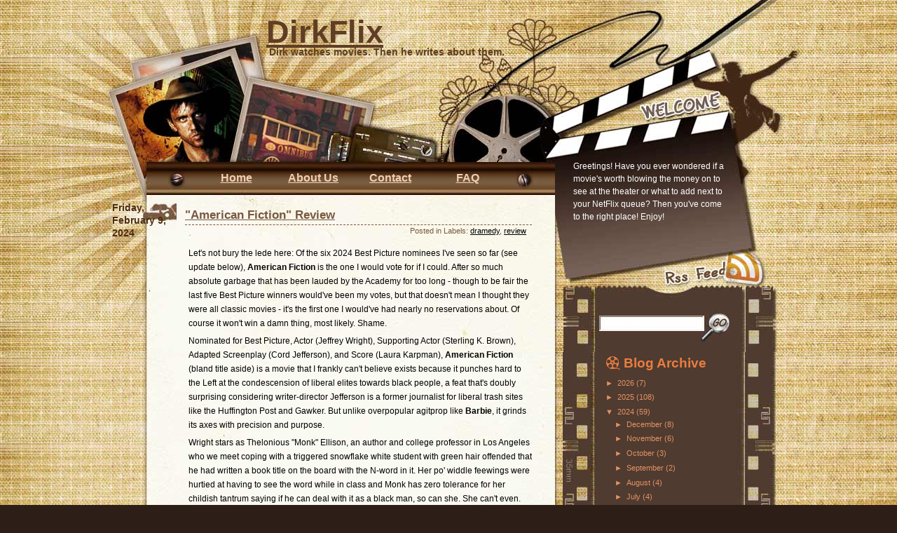

--- FILE ---
content_type: text/html; charset=UTF-8
request_url: https://www.dirkflix.com/2024/02/american-fiction-review.html
body_size: 18032
content:
<!DOCTYPE html>
<html dir='ltr' xmlns='http://www.w3.org/1999/xhtml' xmlns:b='http://www.google.com/2005/gml/b' xmlns:data='http://www.google.com/2005/gml/data' xmlns:expr='http://www.google.com/2005/gml/expr'>
<head>
<link href='https://www.blogger.com/static/v1/widgets/2944754296-widget_css_bundle.css' rel='stylesheet' type='text/css'/>
<meta content='text/html; charset=UTF-8' http-equiv='Content-Type'/>
<meta content='blogger' name='generator'/>
<link href='https://www.dirkflix.com/favicon.ico' rel='icon' type='image/x-icon'/>
<link href='http://www.dirkflix.com/2024/02/american-fiction-review.html' rel='canonical'/>
<link rel="alternate" type="application/atom+xml" title="DirkFlix - Atom" href="https://www.dirkflix.com/feeds/posts/default" />
<link rel="alternate" type="application/rss+xml" title="DirkFlix - RSS" href="https://www.dirkflix.com/feeds/posts/default?alt=rss" />
<link rel="service.post" type="application/atom+xml" title="DirkFlix - Atom" href="https://www.blogger.com/feeds/5031436877036455179/posts/default" />

<link rel="alternate" type="application/atom+xml" title="DirkFlix - Atom" href="https://www.dirkflix.com/feeds/1173759914546516273/comments/default" />
<!--Can't find substitution for tag [blog.ieCssRetrofitLinks]-->
<link href='https://i.ytimg.com/vi/i0MbLCpYJPA/hqdefault.jpg' rel='image_src'/>
<meta content='http://www.dirkflix.com/2024/02/american-fiction-review.html' property='og:url'/>
<meta content='&quot;American Fiction&quot; Review' property='og:title'/>
<meta content='Let&#39;s not bury the lede here: Of the six 2024 Best Picture nominees I&#39;ve seen so far (see update below), American Fiction  is the one I woul...' property='og:description'/>
<meta content='https://lh3.googleusercontent.com/blogger_img_proxy/AEn0k_vZMDyTcg6iwI8ITkKZmVEewDrybWZAqQFZuZEz7rB83uutdX4RcnOO_--ia2ydOn_aPbltUInjraTue8Axqj38tDZvx7Ek5iea0xOggpyIwLhaAw=w1200-h630-n-k-no-nu' property='og:image'/>
<title>DirkFlix: "American Fiction" Review</title>
<style id='page-skin-1' type='text/css'><!--
/*
/*
Theme Name: Movie Theater
Theme URI: http://www.ezwpthemes.com/templates/movie-theater.html
Description: This theme is designed and coded by <a href="http://www.ezwpthemes.com/">EZwpthemes</a>.  Bloggerized by <a href="http://missdothy.com">Miss Dothy</a>
Version: 1.1
Author: EZwpthemes
Author URI: http://www.ezwpthemes.com/
Tags: brown, fixed-width, two-columns, right-sidebar, threaded-comments,widgets
*/
#navbar{
display:none;
visibility:hidden;
}
/* Global */
* {
margin: 0;
padding: 0;
}
p {
margin: 5px 0;
}
body {
font-size: 62.5%; /* Resets 1em to 10px */
font-family: Arial, Helvetica, sans-serif;
color: #000;
background: #2e1e18;
}
a {
text-decoration: underline;
color: #000;
}
a:hover {
text-decoration: underline;
}
a img {
border: none;
}
img {
border: none;
}
h1,h2,h3,form,ul,li {
margin: 0;
padding: 0;
}
h1, h2, h3 {
font-family: Arial, Helvetica, sans-serif;
font-weight: bold;
}
h1 {
font-size: 4em;
}
h2 {
font-size: 1.6em;
}
acronym, abbr, span.caps {
font-size: 0.9em;
letter-spacing: .07em;
cursor: help;
border-bottom: 1px dashed #666;
}
blockquote {
margin: 5px 20px;
padding: 5px;
color: #eee;
border: 1px dashed #ddd;
background: #A2805B;
}
blockquote p {
padding: 10px 20px;
display: block;
}
code {
display: block;
margin: 5px 20px;
padding: 10px 20px;
font-size: 1.2em;
color: #eee;
border: 1px dashed #ddd;
background: #AF9170;
}
.endline {
clear: both;
}
#outer-wrapper {
min-width: 1001px;
background: url(https://blogger.googleusercontent.com/img/b/R29vZ2xl/AVvXsEjUgkVz3FSyFKkP-OZyZTZaFM0bGI01QlgYqapGytdneNExayGWgJ6Cy6R4BmDqQqt0q9dtg6V0k-YfY6om1ESwVw7OWwA4pUITrw4QoMcg_bBgdoK82M2dB24X9XufsyFA4Y2ymaLYjMw/s1600/container_bg.jpg) repeat-y center center;
}
#top_frame {
background: url(https://blogger.googleusercontent.com/img/b/R29vZ2xl/AVvXsEjB-bbToGbZgTJmWiusahgDm6tcBA5Tv7efgKnW1eJ2O-amS-dykSdxz2sRGZq8-DIJbWC28WSQ8OKbhKxs6wZKmqDqg-hC9UaTA3CNnazrQ-3PZ6Rf6GOVt2KZ0GDeilhTH52-J9dbltQ/s1600/top_frame.jpg) no-repeat center top;
}
#bottom_frame {
background: url(https://blogger.googleusercontent.com/img/b/R29vZ2xl/AVvXsEg2bskOKlce9XXy-unHuT-o5NM_PhWdVFth6MJbLroPlwVtOs7Semqnjkrd7UeBA07jPTCzKsB75r5fo0s_XYmzoKull_DxG3yu4bcjKtl-EtnVQYaNFzYjfKE-Phiy3WtdBT0mGWskQhc/s1600/bottom_frame.jpg) no-repeat center bottom;
}
/* Header */
#header-wrapper {
width: 1000px;
height: 275px;
position: relative;
margin: 0 auto;
}
#header-wrapper h1 {
font-size: 4.5em;
padding: 20px 0 0 240px;
}
#header-wrapper h1 a {
color: #603e25;
}
#header-wrapper h1 a:hover {
text-decoration: none;
}
#header-wrapper h2 {
color: #603e25;
margin-top: -6px;
font-size: 1.4em;
padding: 0 0 0 244px;
}
#rss {
position: absolute;
top: 359px;
right: 50px;
}
/* Navigation */
.navigation {
padding: 163px 0 0 142px;
}
.navigation ul {
list-style-type: none;
}
.navigation ul li {
font-size: 1.6em;
font-weight: bold;
text-align: center;
overflow: hidden;
margin: 0;
padding: 0;
float: left;
width: 110px;
}
.navigation ul li a {
color: #f3ceb2;
}
.navigation ul li a:hover {
color: #fff;
}
#welcome {
position: absolute;
color: #fff;
top: 228px;
right: 98px;
width: 224px;
height: 124px;
overflow: hidden;
}
#welcome a {
color: #fff;
}
#welcome span {
font-size: 1.2em;
font-family: Verdana, Arial, Helvetica, sans-serif;
line-height: 18px;
}
/* Container */
#content-wrapper {
width: 1000px;
margin: 0 auto 35px auto;
padding: 0 0 60px 0;
}
/* Content */
#main-wrapper {
width: 544px;
padding: 12px 0 0 119px;
display: inline;
float: left;
}
.post {
width: 500px;
position: relative;
}
.post h2 {
margin: 0 0 0 5px;
font-size: 1.7em;
padding: 10px 0 3px 0;
border-bottom: 1px dashed #785940;
}
.post h2 a {
color: #785940;
}
.postmetadata {
margin: 2px 8px 0 0;
display: block;
text-align: right;
color: #785940;
font-family: Arial, Helvetica, sans-serif;
font-size: 1.1em;
}
.postmetadata a {
text-decoration: underline;
}
.postmetadata a:hover {
text-decoration: none;
}
.post_date {
width: 92px;
height: 40px;
position: absolute;
top: 0;
left: -99px;
color: #4e2c11;
padding-left: 0;
font-family: Arial, Helvetica, sans-serif;
line-height: 18px;
text-align: left;
font-weight: bold;
font-size: 1.4em;
background: url(https://blogger.googleusercontent.com/img/b/R29vZ2xl/AVvXsEhw8vnK5MDGHJ-Zc5fvP0_j8UtYpe_ehZpQSDfZAAc1bqtkQykXXXXZcdQLkmQffd8GXPdlgEGS8-B54RSnprHcYmfIJWF7X-W8cVOuKv3LzTZR1GZ_APzKcLGCgJRYk-KnVujK2LjfTrU/s1600/date_bg.jpg) no-repeat left top;
}
.post_date span {
display: block;
margin-left: -3px;
font-size: 2em;
}
.post-body {
overflow: hidden;
width: 490px;
margin: 0px 0 0 10px;
font-size: 1.2em;
font-family: Arial, Helvetica, sans-serif;
line-height: 20px;
}
.post-footer {
padding: 10px 0 0 0;
}
.post-author {
font-size: 1.2em;
color: #623200;
margin: 10px 0 0 10px;
}
.post-author  a {
text-decoration: underline;
}
.post-author a:hover {
text-decoration: none;
}
.post-timestamp {
font-size: 1.2em;
color: #623200;
margin: 10px 0 0 10px;
}
.post-timestamp a {
text-decoration: underline;
}
.post-timestamp a:hover {
text-decoration: none;
}
/* searchform */
#searchform {
position: absolute;
top: 441px;
right: 98px;
padding: 0 0 0 0;
height: 30px;
}
.searchtext {
width: 142px;
color: #666;
font-weight: bold;
border: 0;
background: none;
}
#searchsubmit {
border: 0;
width: 35px;
height: 26px;
}
.sidebar_ads {
padding-left: 51px;
}
/* Sidebar */
#sidebar-wrapper {
margin: 227px 0 0 0;
width: 304px;
background: url(https://blogger.googleusercontent.com/img/b/R29vZ2xl/AVvXsEjTkv7InnlwlyNcH6CEoaESsZyp-qhlnTVzfBPLnlZgoCq8oK9HdooSu1wDQnbGAzKPt15lHc_U6tt8gnHKa5wgtq1EMDdKsvOvvTeAJXumN2CF7j5rKsCrpDKdFbX887sYtljRJmAK47s/s1600/sidebar_bg.jpg) repeat-y left top;
float: left;
color: #e39263;
}
#sidebar{
padding-left: 61px;
}
#sidebar-wrapper .widget{
width: 170px;
font-size: 1.2em;
padding: 0 0 15px 0;
}
#sidebar-wrapper .widget a{
color: #e39263;
}
#sidebar-wrapper h2{
color: #e97d3f;
padding: 5px 0 5px 26px;
background: url(https://blogger.googleusercontent.com/img/b/R29vZ2xl/AVvXsEjZOR6VYmqEuGc44f8nWp-H4BME4qmyR5Uo0PCkRFX-rW-hZQn-bBnfvLOHRO5DEJCRokRyjPoqW0b-l-axjQRSXMx3IEfEdR_f1Oz5WRiZxA6mP8Ose8aMqOCkRI9pE3CHjWXVpy9Ft5o/s1600/sidebar_title_bg.gif) no-repeat left 5px;
font-size: 1.6em;
width: 170px;
}
#sidebar-wrapper ul {
/*	width: 180px;
overflow: hidden;
padding-left: 61px;*/
list-style-type: none;
padding: 0 0 0 27px;
width: 160px;
font-size: 11px;
}
#sidebar-wrapper ul a {
color: #e39263;
}
#sidebar-wrapper ul h2 {
color: #e97d3f;
padding: 5px 0 5px 26px;
background: url(https://blogger.googleusercontent.com/img/b/R29vZ2xl/AVvXsEjZOR6VYmqEuGc44f8nWp-H4BME4qmyR5Uo0PCkRFX-rW-hZQn-bBnfvLOHRO5DEJCRokRyjPoqW0b-l-axjQRSXMx3IEfEdR_f1Oz5WRiZxA6mP8Ose8aMqOCkRI9pE3CHjWXVpy9Ft5o/s1600/sidebar_title_bg.gif) no-repeat left 5px;
font-size: 1.6em;
}
#sidebar-wrapper ul li {
/*	margin: 10px 0 15px 0;*/
width: 140px;
overflow: hidden;
padding: 3px 0 3px 14px;
font-size: 1.2em;
margin: 0;
background: url(https://blogger.googleusercontent.com/img/b/R29vZ2xl/AVvXsEjlAS42gpn2KvhJuSpPGdI72deMfrtSBzFUkD8F8Esp3Nf7fiFGyFlBO9BUgC39ZJ8PkZ-CwZKDGZ7wt4OLMZ4GtomAznf-VhJzDZNY_S4lN8skrY6hJ1N76pUyTbKX5SyZ8NNNFmx05Z8/s1600/sidebar_li.gif) no-repeat left 7px;
}
#sidebar-wrapper ul ul {
list-style-type: none;
padding: 0 0 0 27px;
}
#sidebar-wrapper ul ul li {
width: 140px;
overflow: hidden;
padding: 3px 0 3px 14px;
margin: 0;
background: url(https://blogger.googleusercontent.com/img/b/R29vZ2xl/AVvXsEjlAS42gpn2KvhJuSpPGdI72deMfrtSBzFUkD8F8Esp3Nf7fiFGyFlBO9BUgC39ZJ8PkZ-CwZKDGZ7wt4OLMZ4GtomAznf-VhJzDZNY_S4lN8skrY6hJ1N76pUyTbKX5SyZ8NNNFmx05Z8/s1600/sidebar_li.gif) no-repeat left 7px;
}
#sidebar-wrapper ul ul li a {
color: #e39263;
}
#sidebar-wrapper ul ul ul {
margin: 0;
padding: 0;
}
#sidebar-wrapper ul ul li li {
font-size: 1.2em;
}
#sidebar-wrapper select {
width: 180px;
}
#sidebar_bottom {
width: 304px;
height: 44px;
background: url(https://blogger.googleusercontent.com/img/b/R29vZ2xl/AVvXsEi7Ynj5LF59Xm94a6aHm5jiwNvcGgs-CSeIO7Al1mEOmFmC662546e3vzF1zBjFpxGKXhE0n_x5wxdd1XO48jjPgoI5ixNnFCWMsf-i2Ne7-1LaLLbV83AZJ6ry6GqV35zSvowOFctV-Bc/s1600/sidebar_bottom_bg.jpg) no-repeat left top;
}
#BlogArchive1 ul{
list-style-type: none;
padding: 0 0 0 5px;
width: 160px;
font-size: 9px;
}
#BlogArchive1 ul li {
width: 140px;
overflow: hidden;
padding: 3px 0 3px 14px;
font-size: 1.2em;
margin: 0;
background-image: none;
}
#BlogArchive1  ul ul {
list-style-type: none;
padding: 0 0 0 0;
}
#BlogArchive1 ul ul li {
width: 140px;
overflow: hidden;
padding: 3px 0 3px 14px;
margin: 0;
background-image: none;
}
/* Social Bookmarking */
.bookmark {
margin: 18px 0 0 10px;
}
.bookmark ul {
display: inline;
}
.bookmark ul li {
width: 24px;
height: 24px;
display: inline;
list-style-type: none;
}
.bookmark_line img {
border: 0;
}
.bookmark_icon:hover {
opacity:1;
filter:alpha(opacity=100);
}
.bookmark_icon {
opacity:0.4;
filter:alpha(opacity=40);
}
/* Comments */
.read_comments {
height: 32px;
text-align: right;
margin: 10px 10px 0 0;
}
.read_comments a {
font-size: 1.2em;
font-weight: bold;
}
h3#comments {
padding: 0 0 0 10px;
}
h3#comments, #respond h3 {
padding-top: 10px;
font-size: 1.4em;
color: #333;
}
#commentform {
margin: 5px 0 0 0;
}
#commentform input {
width: 170px;
padding: 2px;
margin: 5px 5px 1px 0;
font: 0.9em 'Lucida Grande', Verdana, Arial, Sans-Serif;
}
#commentform textarea {
width: 98%;
padding: 2px;
font: 0.9em 'Lucida Grande', Verdana, Arial, Sans-Serif;
}
#commentform p {
margin: 5px 0;
font-family: 'Lucida Grande', Verdana, Arial, Sans-Serif;
}
#commentform #submit {
margin: 0 0 5px auto;
float: right;
}
.comments {
/*	margin: 15px 0 10px;
padding: 5px 5px 10px 10px;
list-style: none;*/
font-weight: normal;
font: 0.9em 'Lucida Grande', Verdana, Arial, Sans-Serif;
}
.comments .comment-author {
font-weight: bold;
font: 1.2em 'Lucida Grande', Verdana, Arial, Sans-Serif;
}
.comments dl.avatar-comment-indent{
}
.comments dl {
border-left: 1px solid #666666;
background-color: #A98572;
padding: 10px;
width: 400px;
}
.comments dd {
margin: 10px 5px 10px 0;
font-weight: normal;
line-height: 1.5em;
font-size: 1.2em;
text-transform: none;
}
#respond {
padding: 0 0 0 10px;
color: #333;
}
#respond:after {
content: ".";
display: block;
height: 0;
clear: both;
visibility: hidden;
}
.commentlist {
padding: 0 0 0 10px;
}
.commentlist li {
margin: 15px 0 10px;
padding: 5px 5px 10px 10px;
list-style: none;
font-weight: bold;
font: 0.9em 'Lucida Grande', Verdana, Arial, Sans-Serif;
}
.commentlist li ul li {
margin-right: -5px;
margin-left: 10px;
font-size: 1em;
}
.commentlist p {
margin: 10px 5px 10px 0;
font-weight: normal;
line-height: 1.5em;
font-size: 1.2em;
text-transform: none;
}
.commentlist li .avatar {
float: right;
border: 1px solid #333;
padding: 2px;
background: #fff;
}
.commentlist li a {
color: #000;
}
.commentlist cite, .commentlist cite a {
font-weight: bold;
font-style: normal;
font-size: 1.2em;
}
.nocomments {
text-align: center;
}
.commentmetadata {
font-size: 1.2em;
display: block;
font-weight: normal;
}
.thread-alt {
background-color: #dcbea4;
}
.thread-even {
background-color: #e3cbb3;
}
.depth-1 {
border: 1px solid #000;
}
/* Footer */
#footer-wrapper {
width: 1000px;
margin: 0 auto;
clear: both;
color: #40200b;
font-size: 1.2em;
text-align: left;
}
.credit {
padding: 5px 0 10px 220px;
font-size: 1.2em;
text-align: left;
margin: 0 auto;
}
.credit a {
color: #40200b;
text-decoration: none;
}
/* Images */
p img {
max-width: 100%;
}
img.centered {
display: block;
margin-left: auto;
margin-right: auto;
}
img.alignright {
padding: 4px;
margin: 0 0 2px 7px;
display: inline;
}
img.alignleft {
padding: 4px;
margin: 0 7px 2px 0;
display: inline;
}
.alignright {
float: right;
}
.alignleft {
float: left
}
/* Captions */
.aligncenter, div.aligncenter {
display: block;
margin-left: auto;
margin-right: auto;
}
.wp-caption {
border: 1px solid #ddd;
text-align: center;
background-color: #f3f3f3;
padding-top: 4px;
margin: 10px;
}
.wp-caption img {
border: 0 none;
}
.wp-caption p.wp-caption-text {
font-size: 11px;
line-height: 17px;
padding: 0 4px 5px;
}
#main-wrapper .post-body ul {
margin: 0 24px;
padding: 0;
list-style-type: disc;
}
#main-wrapper .post-body ol {
margin: 0 0px;
padding: 0 30px;
list-style-type:decimal;
}
#blog-pager{
text-align:center;
font-size:11px;
padding: 0 0 15px 0;
width:500px;
}
#blog-pager-older-link{
float:right;
padding-right:57px;
}
#blog-pager-newer-link{
float:left;
}
.jump-link{
font-size: 1.2em;
padding: 5px 0 0 10px;
}

--></style>
<link href='https://www.blogger.com/dyn-css/authorization.css?targetBlogID=5031436877036455179&amp;zx=dceef8d7-0b49-44e2-971f-012210e7c28e' media='none' onload='if(media!=&#39;all&#39;)media=&#39;all&#39;' rel='stylesheet'/><noscript><link href='https://www.blogger.com/dyn-css/authorization.css?targetBlogID=5031436877036455179&amp;zx=dceef8d7-0b49-44e2-971f-012210e7c28e' rel='stylesheet'/></noscript>
<meta name='google-adsense-platform-account' content='ca-host-pub-1556223355139109'/>
<meta name='google-adsense-platform-domain' content='blogspot.com'/>

<!-- data-ad-client=ca-pub-3198874183474350 -->

</head>
<!-- Google Analytics Code -->
<script type='text/javascript'>
var gaJsHost = (("https:" == document.location.protocol) ? "https://ssl." : "http://www.");
document.write(unescape("%3Cscript src='" + gaJsHost + "google-analytics.com/ga.js' type='text/javascript'%3E%3C/script%3E"));
</script>
<script type='text/javascript'>
try {
var pageTracker = _gat._getTracker("UA-2390594-2");
pageTracker._trackPageview();
} catch(err) {}</script>
<!-- End Google Analytics Code -->
<body>
<div class='navbar section' id='navbar'><div class='widget Navbar' data-version='1' id='Navbar1'><script type="text/javascript">
    function setAttributeOnload(object, attribute, val) {
      if(window.addEventListener) {
        window.addEventListener('load',
          function(){ object[attribute] = val; }, false);
      } else {
        window.attachEvent('onload', function(){ object[attribute] = val; });
      }
    }
  </script>
<div id="navbar-iframe-container"></div>
<script type="text/javascript" src="https://apis.google.com/js/platform.js"></script>
<script type="text/javascript">
      gapi.load("gapi.iframes:gapi.iframes.style.bubble", function() {
        if (gapi.iframes && gapi.iframes.getContext) {
          gapi.iframes.getContext().openChild({
              url: 'https://www.blogger.com/navbar/5031436877036455179?po\x3d1173759914546516273\x26origin\x3dhttps://www.dirkflix.com',
              where: document.getElementById("navbar-iframe-container"),
              id: "navbar-iframe"
          });
        }
      });
    </script><script type="text/javascript">
(function() {
var script = document.createElement('script');
script.type = 'text/javascript';
script.src = '//pagead2.googlesyndication.com/pagead/js/google_top_exp.js';
var head = document.getElementsByTagName('head')[0];
if (head) {
head.appendChild(script);
}})();
</script>
</div></div>
<div id='outer-wrapper'><div id='bottom_frame'><div id='top_frame'>
<!-- skip links for text browsers -->
<span id='skiplinks' style='display:none;'>
<a href='#main'>skip to main </a> |
      <a href='#sidebar'>skip to sidebar</a>
</span>
<div id='header-wrapper'>
<div class='header section' id='header'><div class='widget Header' data-version='1' id='Header1'>
<div id='header-inner'>
<div class='titlewrapper'>
<h1 class='title'>
<a href='https://www.dirkflix.com/'>
DirkFlix
</a>
</h1>
</div>
<h2>Dirk watches movies. Then he writes about them.</h2>
</div>
</div></div>
<div id='rss'><a href='https://www.dirkflix.com/feeds/posts/default'><img alt='RSS' height='67' src='https://blogger.googleusercontent.com/img/b/R29vZ2xl/AVvXsEi6qABdVCAT0ZeJU2I2ktvUHv7oADnzslGo28CptCR-cLj_1u8RAxZOISoLTCFk8V-ZKBAVufSdB5UDrcZclyWlqurVuroxxYgPKj8T3ZLhZVTvag0CEIwXXQ5HoW-ncmnPwNYncN5xRJc/s1600/spacer.gif' width='64'/></a></div>
<!-- replace the links with pages from your site -->
<div class='navigation'>
<ul>
<li><a href='https://www.dirkflix.com/'>Home</a></li>
<li><a href='https://www.dirkflix.com/'>About Us</a></li>
<li><a href='https://www.dirkflix.com/'>Contact</a></li>
<li><a href='https://www.dirkflix.com/'>FAQ</a></li>
</ul>
</div>
<!-- replace the welcome note here -->
<div id='welcome'><span>Greetings! Have you ever wondered if a movie's worth blowing the money on to see at the theater or what to add next to your NetFlix queue? Then you've come to the right place! Enjoy!</span></div>
<div id='searchform'><form action='/search' id='search_form' method='get'>
<input type="text" class="searchtext" value="" name="q" id='s' onfocus="if (this.value == '') {this.value = '';}" onblur="if (this.value == '') {this.value = '';}"/> <input  id='searchsubmit' type='image' src='https://blogger.googleusercontent.com/img/b/R29vZ2xl/AVvXsEi6qABdVCAT0ZeJU2I2ktvUHv7oADnzslGo28CptCR-cLj_1u8RAxZOISoLTCFk8V-ZKBAVufSdB5UDrcZclyWlqurVuroxxYgPKj8T3ZLhZVTvag0CEIwXXQ5HoW-ncmnPwNYncN5xRJc/s1600/spacer.gif' alt='Search' value='' title='Search' /></form>
        </div>
</div>
<div id='content-wrapper'>
<div id='crosscol-wrapper' style='text-align:center'>
<div class='crosscol no-items section' id='crosscol'></div>
</div>
<div id='main-wrapper'>
<div class='main section' id='main'><div class='widget Blog' data-version='1' id='Blog1'>
<div class='blog-posts hfeed'>
<!--Can't find substitution for tag [defaultAdStart]-->
<div class='post hentry uncustomized-post-template'>
<a name='1173759914546516273'></a>
<h2 class='post-title entry-title'>
<a href='https://www.dirkflix.com/2024/02/american-fiction-review.html'>"American Fiction" Review</a>
</h2>
<div class='postmetadata'>Posted in 
Labels:
<a href='https://www.dirkflix.com/search/label/dramedy' rel='tag'>dramedy</a>,
<a href='https://www.dirkflix.com/search/label/review' rel='tag'>review</a>
</div>
<div class='post_date'>Friday, February 9, 2024</div><br/>
<div class='post-header-line-1'></div>
<div class='post-body entry-content'>
<p>Let's not bury the lede here: Of the six 2024 Best Picture nominees I've seen so far (see update below), <b>American Fiction</b> is the one I would vote for if I could. After so much absolute garbage that has been lauded by the Academy for too long - though to be fair the last five Best Picture winners would've been my votes, but that doesn't mean I thought they were all classic movies - it's the first one I would've had nearly no reservations about. Of course it won't win a damn thing, most likely. Shame.</p><p>Nominated for Best Picture, Actor (Jeffrey Wright), Supporting Actor (Sterling K. Brown), Adapted Screenplay (Cord Jefferson), and Score (Laura Karpman), <b>American Fiction</b> (bland title aside) is a movie that I frankly can't believe exists because it punches hard to the Left at the condescension of liberal elites towards black people, a feat that's doubly surprising considering writer-director Jefferson is a former journalist for liberal trash sites like the Huffington Post and Gawker. But unlike overpopular agitprop like <b>Barbie</b>, it grinds its axes with precision and purpose.</p><p>Wright stars as Thelonious "Monk" Ellison, an author and college professor in Los Angeles who we meet coping with a triggered snowflake white student with green hair offended that he had written a book title on the board with the N-word in it. Her po' widdle feewings were hurtied at having to see the word while in class and Monk has zero tolerance for her childish tantrum saying if he can deal with it as a black man, so can she. She can't even.<br /></p><p>She stomps out of class and the school tells him to take some time off and go to a scheduled book fair appearance in Boston, where he's originally from and in not much of a mood to see his family. His panel was poorly attended because it was scheduled across from an reading by Sintara Golden (Issa Rae) where she talks about her career after graduating from snooty liberal arts college Oberlin and quickly landing a job at a New York publishing house then reads from her best-selling book We's Lives in Da Ghetto, which is nothing but the lowest stereotypical rendition of Ebonics-speaking ghetto folk.</p><p>Monk is disgusted by how well received such tripe is especially since his latest book has been rejected for not being "black" enough. This ghettoization of his work is illustrated by a scene where he goes to a chain bookstore looking for his books and finds them not in the Mythology section, but in the African-American Studies section even though they have nothing to do with that field.<br /></p><p>&nbsp;As for his personal life, he is first hit by the sudden death of his physician sister, Lisa (Tracee Ellis Ross), then the realization that his mother, Agnes (Leslie Uggams), is beginning to have Alzheimer's. His plastic surgeon brother, Cliff (Brown), is ill-equipped to help with her care because he lives in Tuscon and financially strapped after a messy divorce in the wake of his wife catching him in bed with a man.</p><p>Frustrated by the dumbed-down nature of literature and financially squeezed by Agnes' care bills, he decides to write a super black novel called My Pafology (sic) filled with drugs, fatherless men, gang violence, Ebonics - all the things publishers want. His agent, Arthur (John Ortiz), is terrified by Monk's joke, but agrees to send it out under his pseudonym of Stagg R. Leigh (after the folk song "Stagger Lee"). Since this is the kind of movie this is, it immediately sells for $750,000 and millions more in film rights are in the offing.</p><p>Since Monk is already a published author and this is a gag that's gotten out of hand, he and Arthur construct the excuse that Stagg is a fugitive and thus most remain in hiding. Naturally, this only ups his mystique with the promo people on phone calls as as the erudite Monk struggles to sound street enough to maintain the ruse, not that these upper class twits could tell the difference, eagerly agreeing to his demand that the book be retitled Fuck.</p><p>And as a cherry on the top, Monk is asked to be a judge for New England Book Association's Literary Award only to find that his publisher has submitted Fuck to the competition and Sintara Golden is also a judge as part of the diversity emphasis along with the three white members of the panel. So Monk is judging a book he wrote as a reaction to what his fellow judge was cashing in on. Hijinks ensue!</p><p>What makes <b>American Fiction</b> ironically depressing is that it portrays something so alien to movies: Educated upper-middle class black professionals with messy family lives almost completely divorced from racial issues. (Television had <b>The Cosby Show</b> and <b>Black-ish</b>, which I guess was about trying to retain "black identity" - whatever that is - living amongst white people which isn't exactly like being a 1st Century Christian under Roman rule.) The family patriarch was a doctor, Monk's siblings are doctors making him the outcast for being an author/professor, the family home is a massive three-story house with a swimming pool and a housekeeper, Lorraine (Myra Lucretia Taylor), and they have a beach house where Monk makes the acquaintance of the divorced lawyer, Coraline (Erika Alexander) across the street. The only hood for these folks are on their hoodies and isn't it sad that a movie about people who are black as opposed to Black People is so novel?<br /></p><p>If there's one word which sums up <b>American Fiction</b> it would be authenticity, specifically the characters struggles to be true to themselves in a world which may have other ideas about how people should be based on their color or sexual preference. This clicked when Monk and Cliff discuss whether their father knew if the latter was gay. Cliff says he wished he could've told his father before he died. But what if he rejected you, asks Monk, to which Cliff replies that at least he would've hated me for what I really was.</p><p>&nbsp;Monk is trapped in a situation of his own making where he tried to show up those who were demanding he deny his true self thus forcing a reckoning of how important is being true to one's self when there's a big pile of money waiting for those who play the game? This leads to a somewhat predictable conclusion as the meta joke somewhat stumbles on the landing, but it's not fatal and has it's own ironic charm.</p><p>Rooting the proceedings is Wright's tightly wound simmering performance as Monk. He's a serious man in an unserious world and while he's not a misanthrope, you get that he could be hard to love or live with. The friction with his family isn't overblown, but realistic for relatable reasons. He can be prickly, but he's not as off-putting as someone like Paul Giammati's teacher in <b>The Holdovers</b>, but while he bristles at being judged superficially, he's not above looking down his nose at other's tastes to his detriment.<br /></p><p>&nbsp;I've been a fan of Jeffrey Wright since his first starring role in <b>Basquiat</b> in 1996, several years before he caught more mainstream critics eyes as Peoples in 2000's Samuel L. Jackson topped <b>Shaft</b> (which also co-starred Christian Bale the same year he blew up with <b>American Psycho</b>). But despite having prominent supporting roles in the Daniel Craig James Bond films as Felix Leiter; Beetee in the three <b>The Hunger Games</b> sequels; HBO's <b>Westworld</b> series, and recently as Jim Gordon in <b>The Batman</b>, he's never really broken out and led a film and now that he's done so and snagged an Oscar nomination, hopefully he will get more opportunities.<br /></p><p>&nbsp;The rest of the cast is also top shelf, especially Brown who first popped on my radar in 2016's <b>American Crime Story: The People vs. O.J. Simpson</b> playing Chris Darden right before everyone discovered him in <b>This Is Us</b> (which I never watched because I'm not an over-emotional suburban wine mom). He makes the most of his screen time delivering one of the biggest laughs in the movie (about drinking at 8 am) while portraying a man who is trying to live his truth (ugh, what a trite saying) as someone coming out in middle age and not always seeming happy being gay.</p><p>But none of the performances would've mattered if not for Jefferson's sharp screenplay adapted from Percival Everett's 2001 novel Erasure. By anchoring the satirical aspect of Monk's joke of a novel on the bedrock of a family drama it steers clear of being simplistic agitprop and racial grievance mongering. I normally don't approve of white people being lazily negatively portrayed (like how everyone Harold and Kumar meet on their odyssey to White Castle was a racist redneck), but here I'll allow it because it's the same sorts of folks as portrayed in <b>Get Out</b> who would've voted for Obama a third time getting shown up for their patronizing woke white liberal racism. I just hope that if he wins an Oscar for his script he doesn't immediately fall off like Jordan Peele has with everything since his smashing debut.</p><p>It's not often a movie comes along that really excites me intellectually, so (bland title aside; did you catch how many movies and shows use <b>American</b> in their titles?) <b>American Fiction</b> is a gift we should cherish and Cord Jefferson is a talent we must pray stays this sharp. Warm, funny, yet bitingly satirical, <b>American Fiction</b> is the triple truth, Ruth.</p><p>(Note: I'm finishing this review 20 days after viewing it and since the lede I've seen 9 of the 10 Best Pictures and my vote still stands. While the overrated <b>Oppenheimer</b> is going to win, breaking my streak of at least liking the winners, this is the best picture IMNSHO.)<br /></p><p><b>Score:</b> 9/10. Catch it on cable.</p><iframe allow="accelerometer; autoplay; clipboard-write; encrypted-media; gyroscope; picture-in-picture; web-share" allowfullscreen="" frameborder="0" height="315" src="https://www.youtube.com/embed/i0MbLCpYJPA?si=g2rT66Xtqb3UNNHy" title="YouTube video player" width="560"></iframe>
<div style='clear: both;'></div>
</div>
<div class='post-footer'>
<div class='post-footer-line post-footer-line-1'>
<span class='post-author vcard'>
Posted by
<span class='fn'>Dirk Belligerent</span>
</span>
<span class='post-timestamp'>
at
<a class='timestamp-link' href='https://www.dirkflix.com/2024/02/american-fiction-review.html' rel='bookmark' title='permanent link'><abbr class='published' title='2024-02-09T20:40:00-05:00'>8:40&#8239;PM</abbr></a>
</span>
<span class='reaction-buttons'>
</span>
<span class='star-ratings'>
</span>
<div class='bookmark'>
<ul>
<li><a href='http://digg.com/submit?phase=2&url=https://www.dirkflix.com/2024/02/american-fiction-review.html&title="American Fiction" Review' rel='nofollow' title='Digg this post on digg.com.'><img alt="Digg" class="bookmark_icon" src="//4.bp.blogspot.com/_0mgzAp2kDKs/StUf8s5sB2I/AAAAAAAAAAc/-j5zOlj7cCw/s1600/digg.png"></a></li>
<li><a href='http://del.icio.us/post?url=https://www.dirkflix.com/2024/02/american-fiction-review.html&title="American Fiction" Review' rel='nofollow'><img alt="Del.icio.us" class="bookmark_icon" src="//4.bp.blogspot.com/_0mgzAp2kDKs/StUf767OymI/AAAAAAAAAAM/uCHgQHyCC-o/s1600/delicious.png"></a></li>
<li><a href='http://www.stumbleupon.com/submit?url=https://www.dirkflix.com/2024/02/american-fiction-review.html&title="American Fiction" Review' rel='nofollow'><img alt="StumbleUpon" class="bookmark_icon" src="//4.bp.blogspot.com/_0mgzAp2kDKs/StUgSouoqrI/AAAAAAAAABM/lbZNdOkriKw/s1600/stumbleupon.png"></a></li>
<li><a href='http://reddit.com/submit?url=https://www.dirkflix.com/2024/02/american-fiction-review.html&title="American Fiction" Review' rel='nofollow'><img alt="Reddit" class="bookmark_icon" src="//4.bp.blogspot.com/_0mgzAp2kDKs/StUf9ez8BvI/AAAAAAAAAAs/1VCJGzmEKOc/s1600/reddit.png"></a></li>
<li><a href='http://twitter.com/home?status=https://www.dirkflix.com/2024/02/american-fiction-review.html' rel='nofollow'><img alt="Twitter" class="bookmark_icon" src="//4.bp.blogspot.com/_0mgzAp2kDKs/StUgaCs_GfI/AAAAAAAAABc/7cDU5rNhw4I/s1600/twitter.png"></a></li>
<li><a href='https://www.dirkflix.com/feeds/posts/default'><img alt="rss" class="bookmark_icon" src="//4.bp.blogspot.com/_0mgzAp2kDKs/StUgRmgP2uI/AAAAAAAAAA8/XUSVNuC9T-A/s1600/rss.png"></a></li>
</ul>
</div>
<div class='read_comments'>
</div>
<span class='post-backlinks post-comment-link'>
</span>
<span class='post-icons'>
<span class='item-action'>
<a href='https://www.blogger.com/email-post/5031436877036455179/1173759914546516273' title='Email Post'>
<img alt="" class="icon-action" height="13" src="//www.blogger.com/img/icon18_email.gif" width="18">
</a>
</span>
<span class='item-control blog-admin pid-299857301'>
<a href='https://www.blogger.com/post-edit.g?blogID=5031436877036455179&postID=1173759914546516273&from=pencil' title='Edit Post'>
<img alt='' class='icon-action' height='18' src='https://resources.blogblog.com/img/icon18_edit_allbkg.gif' width='18'/>
</a>
</span>
</span>
</div>
<div class='post-footer-line post-footer-line-2'>
</div>
<div class='post-footer-line post-footer-line-3'>
<span class='post-location'>
</span>
</div>
</div>
</div>
<div class='comments' id='comments'>
<a name='comments'></a>
<h3>
0
comments:
        
</h3>
<p class='comment-footer'>
<div class='comment-form'>
<a name='comment-form'></a>
<h4 id='comment-post-message'>Post a Comment</h4>
<p>
</p>
<a href='https://www.blogger.com/comment/frame/5031436877036455179?po=1173759914546516273&hl=en&saa=85391&origin=https://www.dirkflix.com' id='comment-editor-src'></a>
<iframe allowtransparency='true' class='blogger-iframe-colorize blogger-comment-from-post' frameborder='0' height='410px' id='comment-editor' name='comment-editor' src='' width='100%'></iframe>
<script src='https://www.blogger.com/static/v1/jsbin/2830521187-comment_from_post_iframe.js' type='text/javascript'></script>
<script type='text/javascript'>
      BLOG_CMT_createIframe('https://www.blogger.com/rpc_relay.html');
    </script>
</div>
</p>
<div id='backlinks-container'>
<div id='Blog1_backlinks-container'>
</div>
</div>
</div>
<!--Can't find substitution for tag [adEnd]-->
</div>
<div class='blog-pager' id='blog-pager'>
<span id='blog-pager-newer-link'>
<a class='blog-pager-newer-link' href='https://www.dirkflix.com/2024/02/part-lives-review.html' id='Blog1_blog-pager-newer-link' title='Newer Post'>Newer Post</a>
</span>
<span id='blog-pager-older-link'>
<a class='blog-pager-older-link' href='https://www.dirkflix.com/2024/01/the-beekeeper-4k-review.html' id='Blog1_blog-pager-older-link' title='Older Post'>Older Post</a>
</span>
<a class='home-link' href='https://www.dirkflix.com/'>Home</a>
</div>
<div class='clear'></div>
<div class='post-feeds'>
<div class='feed-links'>
Subscribe to:
<a class='feed-link' href='https://www.dirkflix.com/feeds/1173759914546516273/comments/default' target='_blank' type='application/atom+xml'>Post Comments (Atom)</a>
</div>
</div>
</div></div>
</div><!-- main-wrapper end -->
<div id='sidebar-wrapper'>
<div class='sidebar section' id='sidebar'><div class='widget BlogArchive' data-version='1' id='BlogArchive1'>
<h2>Blog Archive</h2>
<div class='widget-content'>
<div id='ArchiveList'>
<div id='BlogArchive1_ArchiveList'>
<ul class='hierarchy'>
<li class='archivedate collapsed'>
<a class='toggle' href='javascript:void(0)'>
<span class='zippy'>

        &#9658;&#160;
      
</span>
</a>
<a class='post-count-link' href='https://www.dirkflix.com/2026/'>
2026
</a>
<span class='post-count' dir='ltr'>(7)</span>
<ul class='hierarchy'>
<li class='archivedate collapsed'>
<a class='toggle' href='javascript:void(0)'>
<span class='zippy'>

        &#9658;&#160;
      
</span>
</a>
<a class='post-count-link' href='https://www.dirkflix.com/2026/01/'>
January
</a>
<span class='post-count' dir='ltr'>(7)</span>
</li>
</ul>
</li>
</ul>
<ul class='hierarchy'>
<li class='archivedate collapsed'>
<a class='toggle' href='javascript:void(0)'>
<span class='zippy'>

        &#9658;&#160;
      
</span>
</a>
<a class='post-count-link' href='https://www.dirkflix.com/2025/'>
2025
</a>
<span class='post-count' dir='ltr'>(108)</span>
<ul class='hierarchy'>
<li class='archivedate collapsed'>
<a class='toggle' href='javascript:void(0)'>
<span class='zippy'>

        &#9658;&#160;
      
</span>
</a>
<a class='post-count-link' href='https://www.dirkflix.com/2025/12/'>
December
</a>
<span class='post-count' dir='ltr'>(12)</span>
</li>
</ul>
<ul class='hierarchy'>
<li class='archivedate collapsed'>
<a class='toggle' href='javascript:void(0)'>
<span class='zippy'>

        &#9658;&#160;
      
</span>
</a>
<a class='post-count-link' href='https://www.dirkflix.com/2025/11/'>
November
</a>
<span class='post-count' dir='ltr'>(12)</span>
</li>
</ul>
<ul class='hierarchy'>
<li class='archivedate collapsed'>
<a class='toggle' href='javascript:void(0)'>
<span class='zippy'>

        &#9658;&#160;
      
</span>
</a>
<a class='post-count-link' href='https://www.dirkflix.com/2025/10/'>
October
</a>
<span class='post-count' dir='ltr'>(7)</span>
</li>
</ul>
<ul class='hierarchy'>
<li class='archivedate collapsed'>
<a class='toggle' href='javascript:void(0)'>
<span class='zippy'>

        &#9658;&#160;
      
</span>
</a>
<a class='post-count-link' href='https://www.dirkflix.com/2025/09/'>
September
</a>
<span class='post-count' dir='ltr'>(2)</span>
</li>
</ul>
<ul class='hierarchy'>
<li class='archivedate collapsed'>
<a class='toggle' href='javascript:void(0)'>
<span class='zippy'>

        &#9658;&#160;
      
</span>
</a>
<a class='post-count-link' href='https://www.dirkflix.com/2025/08/'>
August
</a>
<span class='post-count' dir='ltr'>(6)</span>
</li>
</ul>
<ul class='hierarchy'>
<li class='archivedate collapsed'>
<a class='toggle' href='javascript:void(0)'>
<span class='zippy'>

        &#9658;&#160;
      
</span>
</a>
<a class='post-count-link' href='https://www.dirkflix.com/2025/07/'>
July
</a>
<span class='post-count' dir='ltr'>(10)</span>
</li>
</ul>
<ul class='hierarchy'>
<li class='archivedate collapsed'>
<a class='toggle' href='javascript:void(0)'>
<span class='zippy'>

        &#9658;&#160;
      
</span>
</a>
<a class='post-count-link' href='https://www.dirkflix.com/2025/06/'>
June
</a>
<span class='post-count' dir='ltr'>(6)</span>
</li>
</ul>
<ul class='hierarchy'>
<li class='archivedate collapsed'>
<a class='toggle' href='javascript:void(0)'>
<span class='zippy'>

        &#9658;&#160;
      
</span>
</a>
<a class='post-count-link' href='https://www.dirkflix.com/2025/05/'>
May
</a>
<span class='post-count' dir='ltr'>(7)</span>
</li>
</ul>
<ul class='hierarchy'>
<li class='archivedate collapsed'>
<a class='toggle' href='javascript:void(0)'>
<span class='zippy'>

        &#9658;&#160;
      
</span>
</a>
<a class='post-count-link' href='https://www.dirkflix.com/2025/04/'>
April
</a>
<span class='post-count' dir='ltr'>(4)</span>
</li>
</ul>
<ul class='hierarchy'>
<li class='archivedate collapsed'>
<a class='toggle' href='javascript:void(0)'>
<span class='zippy'>

        &#9658;&#160;
      
</span>
</a>
<a class='post-count-link' href='https://www.dirkflix.com/2025/03/'>
March
</a>
<span class='post-count' dir='ltr'>(15)</span>
</li>
</ul>
<ul class='hierarchy'>
<li class='archivedate collapsed'>
<a class='toggle' href='javascript:void(0)'>
<span class='zippy'>

        &#9658;&#160;
      
</span>
</a>
<a class='post-count-link' href='https://www.dirkflix.com/2025/02/'>
February
</a>
<span class='post-count' dir='ltr'>(13)</span>
</li>
</ul>
<ul class='hierarchy'>
<li class='archivedate collapsed'>
<a class='toggle' href='javascript:void(0)'>
<span class='zippy'>

        &#9658;&#160;
      
</span>
</a>
<a class='post-count-link' href='https://www.dirkflix.com/2025/01/'>
January
</a>
<span class='post-count' dir='ltr'>(14)</span>
</li>
</ul>
</li>
</ul>
<ul class='hierarchy'>
<li class='archivedate expanded'>
<a class='toggle' href='javascript:void(0)'>
<span class='zippy toggle-open'>

        &#9660;&#160;
      
</span>
</a>
<a class='post-count-link' href='https://www.dirkflix.com/2024/'>
2024
</a>
<span class='post-count' dir='ltr'>(59)</span>
<ul class='hierarchy'>
<li class='archivedate collapsed'>
<a class='toggle' href='javascript:void(0)'>
<span class='zippy'>

        &#9658;&#160;
      
</span>
</a>
<a class='post-count-link' href='https://www.dirkflix.com/2024/12/'>
December
</a>
<span class='post-count' dir='ltr'>(8)</span>
</li>
</ul>
<ul class='hierarchy'>
<li class='archivedate collapsed'>
<a class='toggle' href='javascript:void(0)'>
<span class='zippy'>

        &#9658;&#160;
      
</span>
</a>
<a class='post-count-link' href='https://www.dirkflix.com/2024/11/'>
November
</a>
<span class='post-count' dir='ltr'>(6)</span>
</li>
</ul>
<ul class='hierarchy'>
<li class='archivedate collapsed'>
<a class='toggle' href='javascript:void(0)'>
<span class='zippy'>

        &#9658;&#160;
      
</span>
</a>
<a class='post-count-link' href='https://www.dirkflix.com/2024/10/'>
October
</a>
<span class='post-count' dir='ltr'>(3)</span>
</li>
</ul>
<ul class='hierarchy'>
<li class='archivedate collapsed'>
<a class='toggle' href='javascript:void(0)'>
<span class='zippy'>

        &#9658;&#160;
      
</span>
</a>
<a class='post-count-link' href='https://www.dirkflix.com/2024/09/'>
September
</a>
<span class='post-count' dir='ltr'>(2)</span>
</li>
</ul>
<ul class='hierarchy'>
<li class='archivedate collapsed'>
<a class='toggle' href='javascript:void(0)'>
<span class='zippy'>

        &#9658;&#160;
      
</span>
</a>
<a class='post-count-link' href='https://www.dirkflix.com/2024/08/'>
August
</a>
<span class='post-count' dir='ltr'>(4)</span>
</li>
</ul>
<ul class='hierarchy'>
<li class='archivedate collapsed'>
<a class='toggle' href='javascript:void(0)'>
<span class='zippy'>

        &#9658;&#160;
      
</span>
</a>
<a class='post-count-link' href='https://www.dirkflix.com/2024/07/'>
July
</a>
<span class='post-count' dir='ltr'>(4)</span>
</li>
</ul>
<ul class='hierarchy'>
<li class='archivedate collapsed'>
<a class='toggle' href='javascript:void(0)'>
<span class='zippy'>

        &#9658;&#160;
      
</span>
</a>
<a class='post-count-link' href='https://www.dirkflix.com/2024/06/'>
June
</a>
<span class='post-count' dir='ltr'>(5)</span>
</li>
</ul>
<ul class='hierarchy'>
<li class='archivedate collapsed'>
<a class='toggle' href='javascript:void(0)'>
<span class='zippy'>

        &#9658;&#160;
      
</span>
</a>
<a class='post-count-link' href='https://www.dirkflix.com/2024/05/'>
May
</a>
<span class='post-count' dir='ltr'>(5)</span>
</li>
</ul>
<ul class='hierarchy'>
<li class='archivedate collapsed'>
<a class='toggle' href='javascript:void(0)'>
<span class='zippy'>

        &#9658;&#160;
      
</span>
</a>
<a class='post-count-link' href='https://www.dirkflix.com/2024/04/'>
April
</a>
<span class='post-count' dir='ltr'>(3)</span>
</li>
</ul>
<ul class='hierarchy'>
<li class='archivedate collapsed'>
<a class='toggle' href='javascript:void(0)'>
<span class='zippy'>

        &#9658;&#160;
      
</span>
</a>
<a class='post-count-link' href='https://www.dirkflix.com/2024/03/'>
March
</a>
<span class='post-count' dir='ltr'>(7)</span>
</li>
</ul>
<ul class='hierarchy'>
<li class='archivedate expanded'>
<a class='toggle' href='javascript:void(0)'>
<span class='zippy toggle-open'>

        &#9660;&#160;
      
</span>
</a>
<a class='post-count-link' href='https://www.dirkflix.com/2024/02/'>
February
</a>
<span class='post-count' dir='ltr'>(6)</span>
<ul class='posts'>
<li><a href='https://www.dirkflix.com/2024/02/mean-girls-2024-review.html'>&quot;Mean Girls&quot; (2024) Review</a></li>
<li><a href='https://www.dirkflix.com/2024/02/the-zone-of-interest-review.html'>&quot;The Zone of Interest&quot; Review</a></li>
<li><a href='https://www.dirkflix.com/2024/02/lover-stalker-killer-review.html'>&quot;Lover, Stalker, Killer&quot; Review</a></li>
<li><a href='https://www.dirkflix.com/2024/02/oppenheimer-review.html'>&quot;Oppenheimer&quot; Review</a></li>
<li><a href='https://www.dirkflix.com/2024/02/part-lives-review.html'>&quot;Part Lives&quot; Review</a></li>
<li><a href='https://www.dirkflix.com/2024/02/american-fiction-review.html'>&quot;American Fiction&quot; Review</a></li>
</ul>
</li>
</ul>
<ul class='hierarchy'>
<li class='archivedate collapsed'>
<a class='toggle' href='javascript:void(0)'>
<span class='zippy'>

        &#9658;&#160;
      
</span>
</a>
<a class='post-count-link' href='https://www.dirkflix.com/2024/01/'>
January
</a>
<span class='post-count' dir='ltr'>(6)</span>
</li>
</ul>
</li>
</ul>
<ul class='hierarchy'>
<li class='archivedate collapsed'>
<a class='toggle' href='javascript:void(0)'>
<span class='zippy'>

        &#9658;&#160;
      
</span>
</a>
<a class='post-count-link' href='https://www.dirkflix.com/2023/'>
2023
</a>
<span class='post-count' dir='ltr'>(31)</span>
<ul class='hierarchy'>
<li class='archivedate collapsed'>
<a class='toggle' href='javascript:void(0)'>
<span class='zippy'>

        &#9658;&#160;
      
</span>
</a>
<a class='post-count-link' href='https://www.dirkflix.com/2023/12/'>
December
</a>
<span class='post-count' dir='ltr'>(10)</span>
</li>
</ul>
<ul class='hierarchy'>
<li class='archivedate collapsed'>
<a class='toggle' href='javascript:void(0)'>
<span class='zippy'>

        &#9658;&#160;
      
</span>
</a>
<a class='post-count-link' href='https://www.dirkflix.com/2023/11/'>
November
</a>
<span class='post-count' dir='ltr'>(3)</span>
</li>
</ul>
<ul class='hierarchy'>
<li class='archivedate collapsed'>
<a class='toggle' href='javascript:void(0)'>
<span class='zippy'>

        &#9658;&#160;
      
</span>
</a>
<a class='post-count-link' href='https://www.dirkflix.com/2023/09/'>
September
</a>
<span class='post-count' dir='ltr'>(3)</span>
</li>
</ul>
<ul class='hierarchy'>
<li class='archivedate collapsed'>
<a class='toggle' href='javascript:void(0)'>
<span class='zippy'>

        &#9658;&#160;
      
</span>
</a>
<a class='post-count-link' href='https://www.dirkflix.com/2023/07/'>
July
</a>
<span class='post-count' dir='ltr'>(3)</span>
</li>
</ul>
<ul class='hierarchy'>
<li class='archivedate collapsed'>
<a class='toggle' href='javascript:void(0)'>
<span class='zippy'>

        &#9658;&#160;
      
</span>
</a>
<a class='post-count-link' href='https://www.dirkflix.com/2023/06/'>
June
</a>
<span class='post-count' dir='ltr'>(3)</span>
</li>
</ul>
<ul class='hierarchy'>
<li class='archivedate collapsed'>
<a class='toggle' href='javascript:void(0)'>
<span class='zippy'>

        &#9658;&#160;
      
</span>
</a>
<a class='post-count-link' href='https://www.dirkflix.com/2023/05/'>
May
</a>
<span class='post-count' dir='ltr'>(3)</span>
</li>
</ul>
<ul class='hierarchy'>
<li class='archivedate collapsed'>
<a class='toggle' href='javascript:void(0)'>
<span class='zippy'>

        &#9658;&#160;
      
</span>
</a>
<a class='post-count-link' href='https://www.dirkflix.com/2023/03/'>
March
</a>
<span class='post-count' dir='ltr'>(3)</span>
</li>
</ul>
<ul class='hierarchy'>
<li class='archivedate collapsed'>
<a class='toggle' href='javascript:void(0)'>
<span class='zippy'>

        &#9658;&#160;
      
</span>
</a>
<a class='post-count-link' href='https://www.dirkflix.com/2023/02/'>
February
</a>
<span class='post-count' dir='ltr'>(1)</span>
</li>
</ul>
<ul class='hierarchy'>
<li class='archivedate collapsed'>
<a class='toggle' href='javascript:void(0)'>
<span class='zippy'>

        &#9658;&#160;
      
</span>
</a>
<a class='post-count-link' href='https://www.dirkflix.com/2023/01/'>
January
</a>
<span class='post-count' dir='ltr'>(2)</span>
</li>
</ul>
</li>
</ul>
<ul class='hierarchy'>
<li class='archivedate collapsed'>
<a class='toggle' href='javascript:void(0)'>
<span class='zippy'>

        &#9658;&#160;
      
</span>
</a>
<a class='post-count-link' href='https://www.dirkflix.com/2022/'>
2022
</a>
<span class='post-count' dir='ltr'>(26)</span>
<ul class='hierarchy'>
<li class='archivedate collapsed'>
<a class='toggle' href='javascript:void(0)'>
<span class='zippy'>

        &#9658;&#160;
      
</span>
</a>
<a class='post-count-link' href='https://www.dirkflix.com/2022/12/'>
December
</a>
<span class='post-count' dir='ltr'>(3)</span>
</li>
</ul>
<ul class='hierarchy'>
<li class='archivedate collapsed'>
<a class='toggle' href='javascript:void(0)'>
<span class='zippy'>

        &#9658;&#160;
      
</span>
</a>
<a class='post-count-link' href='https://www.dirkflix.com/2022/11/'>
November
</a>
<span class='post-count' dir='ltr'>(3)</span>
</li>
</ul>
<ul class='hierarchy'>
<li class='archivedate collapsed'>
<a class='toggle' href='javascript:void(0)'>
<span class='zippy'>

        &#9658;&#160;
      
</span>
</a>
<a class='post-count-link' href='https://www.dirkflix.com/2022/10/'>
October
</a>
<span class='post-count' dir='ltr'>(1)</span>
</li>
</ul>
<ul class='hierarchy'>
<li class='archivedate collapsed'>
<a class='toggle' href='javascript:void(0)'>
<span class='zippy'>

        &#9658;&#160;
      
</span>
</a>
<a class='post-count-link' href='https://www.dirkflix.com/2022/09/'>
September
</a>
<span class='post-count' dir='ltr'>(2)</span>
</li>
</ul>
<ul class='hierarchy'>
<li class='archivedate collapsed'>
<a class='toggle' href='javascript:void(0)'>
<span class='zippy'>

        &#9658;&#160;
      
</span>
</a>
<a class='post-count-link' href='https://www.dirkflix.com/2022/08/'>
August
</a>
<span class='post-count' dir='ltr'>(2)</span>
</li>
</ul>
<ul class='hierarchy'>
<li class='archivedate collapsed'>
<a class='toggle' href='javascript:void(0)'>
<span class='zippy'>

        &#9658;&#160;
      
</span>
</a>
<a class='post-count-link' href='https://www.dirkflix.com/2022/07/'>
July
</a>
<span class='post-count' dir='ltr'>(1)</span>
</li>
</ul>
<ul class='hierarchy'>
<li class='archivedate collapsed'>
<a class='toggle' href='javascript:void(0)'>
<span class='zippy'>

        &#9658;&#160;
      
</span>
</a>
<a class='post-count-link' href='https://www.dirkflix.com/2022/06/'>
June
</a>
<span class='post-count' dir='ltr'>(1)</span>
</li>
</ul>
<ul class='hierarchy'>
<li class='archivedate collapsed'>
<a class='toggle' href='javascript:void(0)'>
<span class='zippy'>

        &#9658;&#160;
      
</span>
</a>
<a class='post-count-link' href='https://www.dirkflix.com/2022/05/'>
May
</a>
<span class='post-count' dir='ltr'>(2)</span>
</li>
</ul>
<ul class='hierarchy'>
<li class='archivedate collapsed'>
<a class='toggle' href='javascript:void(0)'>
<span class='zippy'>

        &#9658;&#160;
      
</span>
</a>
<a class='post-count-link' href='https://www.dirkflix.com/2022/04/'>
April
</a>
<span class='post-count' dir='ltr'>(1)</span>
</li>
</ul>
<ul class='hierarchy'>
<li class='archivedate collapsed'>
<a class='toggle' href='javascript:void(0)'>
<span class='zippy'>

        &#9658;&#160;
      
</span>
</a>
<a class='post-count-link' href='https://www.dirkflix.com/2022/03/'>
March
</a>
<span class='post-count' dir='ltr'>(8)</span>
</li>
</ul>
<ul class='hierarchy'>
<li class='archivedate collapsed'>
<a class='toggle' href='javascript:void(0)'>
<span class='zippy'>

        &#9658;&#160;
      
</span>
</a>
<a class='post-count-link' href='https://www.dirkflix.com/2022/02/'>
February
</a>
<span class='post-count' dir='ltr'>(2)</span>
</li>
</ul>
</li>
</ul>
<ul class='hierarchy'>
<li class='archivedate collapsed'>
<a class='toggle' href='javascript:void(0)'>
<span class='zippy'>

        &#9658;&#160;
      
</span>
</a>
<a class='post-count-link' href='https://www.dirkflix.com/2021/'>
2021
</a>
<span class='post-count' dir='ltr'>(40)</span>
<ul class='hierarchy'>
<li class='archivedate collapsed'>
<a class='toggle' href='javascript:void(0)'>
<span class='zippy'>

        &#9658;&#160;
      
</span>
</a>
<a class='post-count-link' href='https://www.dirkflix.com/2021/12/'>
December
</a>
<span class='post-count' dir='ltr'>(1)</span>
</li>
</ul>
<ul class='hierarchy'>
<li class='archivedate collapsed'>
<a class='toggle' href='javascript:void(0)'>
<span class='zippy'>

        &#9658;&#160;
      
</span>
</a>
<a class='post-count-link' href='https://www.dirkflix.com/2021/08/'>
August
</a>
<span class='post-count' dir='ltr'>(2)</span>
</li>
</ul>
<ul class='hierarchy'>
<li class='archivedate collapsed'>
<a class='toggle' href='javascript:void(0)'>
<span class='zippy'>

        &#9658;&#160;
      
</span>
</a>
<a class='post-count-link' href='https://www.dirkflix.com/2021/07/'>
July
</a>
<span class='post-count' dir='ltr'>(2)</span>
</li>
</ul>
<ul class='hierarchy'>
<li class='archivedate collapsed'>
<a class='toggle' href='javascript:void(0)'>
<span class='zippy'>

        &#9658;&#160;
      
</span>
</a>
<a class='post-count-link' href='https://www.dirkflix.com/2021/06/'>
June
</a>
<span class='post-count' dir='ltr'>(2)</span>
</li>
</ul>
<ul class='hierarchy'>
<li class='archivedate collapsed'>
<a class='toggle' href='javascript:void(0)'>
<span class='zippy'>

        &#9658;&#160;
      
</span>
</a>
<a class='post-count-link' href='https://www.dirkflix.com/2021/05/'>
May
</a>
<span class='post-count' dir='ltr'>(5)</span>
</li>
</ul>
<ul class='hierarchy'>
<li class='archivedate collapsed'>
<a class='toggle' href='javascript:void(0)'>
<span class='zippy'>

        &#9658;&#160;
      
</span>
</a>
<a class='post-count-link' href='https://www.dirkflix.com/2021/04/'>
April
</a>
<span class='post-count' dir='ltr'>(9)</span>
</li>
</ul>
<ul class='hierarchy'>
<li class='archivedate collapsed'>
<a class='toggle' href='javascript:void(0)'>
<span class='zippy'>

        &#9658;&#160;
      
</span>
</a>
<a class='post-count-link' href='https://www.dirkflix.com/2021/03/'>
March
</a>
<span class='post-count' dir='ltr'>(9)</span>
</li>
</ul>
<ul class='hierarchy'>
<li class='archivedate collapsed'>
<a class='toggle' href='javascript:void(0)'>
<span class='zippy'>

        &#9658;&#160;
      
</span>
</a>
<a class='post-count-link' href='https://www.dirkflix.com/2021/02/'>
February
</a>
<span class='post-count' dir='ltr'>(7)</span>
</li>
</ul>
<ul class='hierarchy'>
<li class='archivedate collapsed'>
<a class='toggle' href='javascript:void(0)'>
<span class='zippy'>

        &#9658;&#160;
      
</span>
</a>
<a class='post-count-link' href='https://www.dirkflix.com/2021/01/'>
January
</a>
<span class='post-count' dir='ltr'>(3)</span>
</li>
</ul>
</li>
</ul>
<ul class='hierarchy'>
<li class='archivedate collapsed'>
<a class='toggle' href='javascript:void(0)'>
<span class='zippy'>

        &#9658;&#160;
      
</span>
</a>
<a class='post-count-link' href='https://www.dirkflix.com/2020/'>
2020
</a>
<span class='post-count' dir='ltr'>(30)</span>
<ul class='hierarchy'>
<li class='archivedate collapsed'>
<a class='toggle' href='javascript:void(0)'>
<span class='zippy'>

        &#9658;&#160;
      
</span>
</a>
<a class='post-count-link' href='https://www.dirkflix.com/2020/12/'>
December
</a>
<span class='post-count' dir='ltr'>(1)</span>
</li>
</ul>
<ul class='hierarchy'>
<li class='archivedate collapsed'>
<a class='toggle' href='javascript:void(0)'>
<span class='zippy'>

        &#9658;&#160;
      
</span>
</a>
<a class='post-count-link' href='https://www.dirkflix.com/2020/11/'>
November
</a>
<span class='post-count' dir='ltr'>(2)</span>
</li>
</ul>
<ul class='hierarchy'>
<li class='archivedate collapsed'>
<a class='toggle' href='javascript:void(0)'>
<span class='zippy'>

        &#9658;&#160;
      
</span>
</a>
<a class='post-count-link' href='https://www.dirkflix.com/2020/10/'>
October
</a>
<span class='post-count' dir='ltr'>(2)</span>
</li>
</ul>
<ul class='hierarchy'>
<li class='archivedate collapsed'>
<a class='toggle' href='javascript:void(0)'>
<span class='zippy'>

        &#9658;&#160;
      
</span>
</a>
<a class='post-count-link' href='https://www.dirkflix.com/2020/09/'>
September
</a>
<span class='post-count' dir='ltr'>(3)</span>
</li>
</ul>
<ul class='hierarchy'>
<li class='archivedate collapsed'>
<a class='toggle' href='javascript:void(0)'>
<span class='zippy'>

        &#9658;&#160;
      
</span>
</a>
<a class='post-count-link' href='https://www.dirkflix.com/2020/08/'>
August
</a>
<span class='post-count' dir='ltr'>(3)</span>
</li>
</ul>
<ul class='hierarchy'>
<li class='archivedate collapsed'>
<a class='toggle' href='javascript:void(0)'>
<span class='zippy'>

        &#9658;&#160;
      
</span>
</a>
<a class='post-count-link' href='https://www.dirkflix.com/2020/06/'>
June
</a>
<span class='post-count' dir='ltr'>(1)</span>
</li>
</ul>
<ul class='hierarchy'>
<li class='archivedate collapsed'>
<a class='toggle' href='javascript:void(0)'>
<span class='zippy'>

        &#9658;&#160;
      
</span>
</a>
<a class='post-count-link' href='https://www.dirkflix.com/2020/05/'>
May
</a>
<span class='post-count' dir='ltr'>(1)</span>
</li>
</ul>
<ul class='hierarchy'>
<li class='archivedate collapsed'>
<a class='toggle' href='javascript:void(0)'>
<span class='zippy'>

        &#9658;&#160;
      
</span>
</a>
<a class='post-count-link' href='https://www.dirkflix.com/2020/04/'>
April
</a>
<span class='post-count' dir='ltr'>(8)</span>
</li>
</ul>
<ul class='hierarchy'>
<li class='archivedate collapsed'>
<a class='toggle' href='javascript:void(0)'>
<span class='zippy'>

        &#9658;&#160;
      
</span>
</a>
<a class='post-count-link' href='https://www.dirkflix.com/2020/03/'>
March
</a>
<span class='post-count' dir='ltr'>(2)</span>
</li>
</ul>
<ul class='hierarchy'>
<li class='archivedate collapsed'>
<a class='toggle' href='javascript:void(0)'>
<span class='zippy'>

        &#9658;&#160;
      
</span>
</a>
<a class='post-count-link' href='https://www.dirkflix.com/2020/02/'>
February
</a>
<span class='post-count' dir='ltr'>(2)</span>
</li>
</ul>
<ul class='hierarchy'>
<li class='archivedate collapsed'>
<a class='toggle' href='javascript:void(0)'>
<span class='zippy'>

        &#9658;&#160;
      
</span>
</a>
<a class='post-count-link' href='https://www.dirkflix.com/2020/01/'>
January
</a>
<span class='post-count' dir='ltr'>(5)</span>
</li>
</ul>
</li>
</ul>
<ul class='hierarchy'>
<li class='archivedate collapsed'>
<a class='toggle' href='javascript:void(0)'>
<span class='zippy'>

        &#9658;&#160;
      
</span>
</a>
<a class='post-count-link' href='https://www.dirkflix.com/2019/'>
2019
</a>
<span class='post-count' dir='ltr'>(10)</span>
<ul class='hierarchy'>
<li class='archivedate collapsed'>
<a class='toggle' href='javascript:void(0)'>
<span class='zippy'>

        &#9658;&#160;
      
</span>
</a>
<a class='post-count-link' href='https://www.dirkflix.com/2019/10/'>
October
</a>
<span class='post-count' dir='ltr'>(1)</span>
</li>
</ul>
<ul class='hierarchy'>
<li class='archivedate collapsed'>
<a class='toggle' href='javascript:void(0)'>
<span class='zippy'>

        &#9658;&#160;
      
</span>
</a>
<a class='post-count-link' href='https://www.dirkflix.com/2019/07/'>
July
</a>
<span class='post-count' dir='ltr'>(1)</span>
</li>
</ul>
<ul class='hierarchy'>
<li class='archivedate collapsed'>
<a class='toggle' href='javascript:void(0)'>
<span class='zippy'>

        &#9658;&#160;
      
</span>
</a>
<a class='post-count-link' href='https://www.dirkflix.com/2019/06/'>
June
</a>
<span class='post-count' dir='ltr'>(4)</span>
</li>
</ul>
<ul class='hierarchy'>
<li class='archivedate collapsed'>
<a class='toggle' href='javascript:void(0)'>
<span class='zippy'>

        &#9658;&#160;
      
</span>
</a>
<a class='post-count-link' href='https://www.dirkflix.com/2019/05/'>
May
</a>
<span class='post-count' dir='ltr'>(1)</span>
</li>
</ul>
<ul class='hierarchy'>
<li class='archivedate collapsed'>
<a class='toggle' href='javascript:void(0)'>
<span class='zippy'>

        &#9658;&#160;
      
</span>
</a>
<a class='post-count-link' href='https://www.dirkflix.com/2019/03/'>
March
</a>
<span class='post-count' dir='ltr'>(2)</span>
</li>
</ul>
<ul class='hierarchy'>
<li class='archivedate collapsed'>
<a class='toggle' href='javascript:void(0)'>
<span class='zippy'>

        &#9658;&#160;
      
</span>
</a>
<a class='post-count-link' href='https://www.dirkflix.com/2019/01/'>
January
</a>
<span class='post-count' dir='ltr'>(1)</span>
</li>
</ul>
</li>
</ul>
<ul class='hierarchy'>
<li class='archivedate collapsed'>
<a class='toggle' href='javascript:void(0)'>
<span class='zippy'>

        &#9658;&#160;
      
</span>
</a>
<a class='post-count-link' href='https://www.dirkflix.com/2018/'>
2018
</a>
<span class='post-count' dir='ltr'>(10)</span>
<ul class='hierarchy'>
<li class='archivedate collapsed'>
<a class='toggle' href='javascript:void(0)'>
<span class='zippy'>

        &#9658;&#160;
      
</span>
</a>
<a class='post-count-link' href='https://www.dirkflix.com/2018/07/'>
July
</a>
<span class='post-count' dir='ltr'>(3)</span>
</li>
</ul>
<ul class='hierarchy'>
<li class='archivedate collapsed'>
<a class='toggle' href='javascript:void(0)'>
<span class='zippy'>

        &#9658;&#160;
      
</span>
</a>
<a class='post-count-link' href='https://www.dirkflix.com/2018/06/'>
June
</a>
<span class='post-count' dir='ltr'>(5)</span>
</li>
</ul>
<ul class='hierarchy'>
<li class='archivedate collapsed'>
<a class='toggle' href='javascript:void(0)'>
<span class='zippy'>

        &#9658;&#160;
      
</span>
</a>
<a class='post-count-link' href='https://www.dirkflix.com/2018/03/'>
March
</a>
<span class='post-count' dir='ltr'>(1)</span>
</li>
</ul>
<ul class='hierarchy'>
<li class='archivedate collapsed'>
<a class='toggle' href='javascript:void(0)'>
<span class='zippy'>

        &#9658;&#160;
      
</span>
</a>
<a class='post-count-link' href='https://www.dirkflix.com/2018/02/'>
February
</a>
<span class='post-count' dir='ltr'>(1)</span>
</li>
</ul>
</li>
</ul>
<ul class='hierarchy'>
<li class='archivedate collapsed'>
<a class='toggle' href='javascript:void(0)'>
<span class='zippy'>

        &#9658;&#160;
      
</span>
</a>
<a class='post-count-link' href='https://www.dirkflix.com/2017/'>
2017
</a>
<span class='post-count' dir='ltr'>(20)</span>
<ul class='hierarchy'>
<li class='archivedate collapsed'>
<a class='toggle' href='javascript:void(0)'>
<span class='zippy'>

        &#9658;&#160;
      
</span>
</a>
<a class='post-count-link' href='https://www.dirkflix.com/2017/10/'>
October
</a>
<span class='post-count' dir='ltr'>(2)</span>
</li>
</ul>
<ul class='hierarchy'>
<li class='archivedate collapsed'>
<a class='toggle' href='javascript:void(0)'>
<span class='zippy'>

        &#9658;&#160;
      
</span>
</a>
<a class='post-count-link' href='https://www.dirkflix.com/2017/09/'>
September
</a>
<span class='post-count' dir='ltr'>(1)</span>
</li>
</ul>
<ul class='hierarchy'>
<li class='archivedate collapsed'>
<a class='toggle' href='javascript:void(0)'>
<span class='zippy'>

        &#9658;&#160;
      
</span>
</a>
<a class='post-count-link' href='https://www.dirkflix.com/2017/07/'>
July
</a>
<span class='post-count' dir='ltr'>(5)</span>
</li>
</ul>
<ul class='hierarchy'>
<li class='archivedate collapsed'>
<a class='toggle' href='javascript:void(0)'>
<span class='zippy'>

        &#9658;&#160;
      
</span>
</a>
<a class='post-count-link' href='https://www.dirkflix.com/2017/06/'>
June
</a>
<span class='post-count' dir='ltr'>(3)</span>
</li>
</ul>
<ul class='hierarchy'>
<li class='archivedate collapsed'>
<a class='toggle' href='javascript:void(0)'>
<span class='zippy'>

        &#9658;&#160;
      
</span>
</a>
<a class='post-count-link' href='https://www.dirkflix.com/2017/05/'>
May
</a>
<span class='post-count' dir='ltr'>(2)</span>
</li>
</ul>
<ul class='hierarchy'>
<li class='archivedate collapsed'>
<a class='toggle' href='javascript:void(0)'>
<span class='zippy'>

        &#9658;&#160;
      
</span>
</a>
<a class='post-count-link' href='https://www.dirkflix.com/2017/04/'>
April
</a>
<span class='post-count' dir='ltr'>(3)</span>
</li>
</ul>
<ul class='hierarchy'>
<li class='archivedate collapsed'>
<a class='toggle' href='javascript:void(0)'>
<span class='zippy'>

        &#9658;&#160;
      
</span>
</a>
<a class='post-count-link' href='https://www.dirkflix.com/2017/03/'>
March
</a>
<span class='post-count' dir='ltr'>(3)</span>
</li>
</ul>
<ul class='hierarchy'>
<li class='archivedate collapsed'>
<a class='toggle' href='javascript:void(0)'>
<span class='zippy'>

        &#9658;&#160;
      
</span>
</a>
<a class='post-count-link' href='https://www.dirkflix.com/2017/02/'>
February
</a>
<span class='post-count' dir='ltr'>(1)</span>
</li>
</ul>
</li>
</ul>
<ul class='hierarchy'>
<li class='archivedate collapsed'>
<a class='toggle' href='javascript:void(0)'>
<span class='zippy'>

        &#9658;&#160;
      
</span>
</a>
<a class='post-count-link' href='https://www.dirkflix.com/2016/'>
2016
</a>
<span class='post-count' dir='ltr'>(23)</span>
<ul class='hierarchy'>
<li class='archivedate collapsed'>
<a class='toggle' href='javascript:void(0)'>
<span class='zippy'>

        &#9658;&#160;
      
</span>
</a>
<a class='post-count-link' href='https://www.dirkflix.com/2016/12/'>
December
</a>
<span class='post-count' dir='ltr'>(3)</span>
</li>
</ul>
<ul class='hierarchy'>
<li class='archivedate collapsed'>
<a class='toggle' href='javascript:void(0)'>
<span class='zippy'>

        &#9658;&#160;
      
</span>
</a>
<a class='post-count-link' href='https://www.dirkflix.com/2016/11/'>
November
</a>
<span class='post-count' dir='ltr'>(6)</span>
</li>
</ul>
<ul class='hierarchy'>
<li class='archivedate collapsed'>
<a class='toggle' href='javascript:void(0)'>
<span class='zippy'>

        &#9658;&#160;
      
</span>
</a>
<a class='post-count-link' href='https://www.dirkflix.com/2016/10/'>
October
</a>
<span class='post-count' dir='ltr'>(2)</span>
</li>
</ul>
<ul class='hierarchy'>
<li class='archivedate collapsed'>
<a class='toggle' href='javascript:void(0)'>
<span class='zippy'>

        &#9658;&#160;
      
</span>
</a>
<a class='post-count-link' href='https://www.dirkflix.com/2016/09/'>
September
</a>
<span class='post-count' dir='ltr'>(1)</span>
</li>
</ul>
<ul class='hierarchy'>
<li class='archivedate collapsed'>
<a class='toggle' href='javascript:void(0)'>
<span class='zippy'>

        &#9658;&#160;
      
</span>
</a>
<a class='post-count-link' href='https://www.dirkflix.com/2016/08/'>
August
</a>
<span class='post-count' dir='ltr'>(1)</span>
</li>
</ul>
<ul class='hierarchy'>
<li class='archivedate collapsed'>
<a class='toggle' href='javascript:void(0)'>
<span class='zippy'>

        &#9658;&#160;
      
</span>
</a>
<a class='post-count-link' href='https://www.dirkflix.com/2016/07/'>
July
</a>
<span class='post-count' dir='ltr'>(2)</span>
</li>
</ul>
<ul class='hierarchy'>
<li class='archivedate collapsed'>
<a class='toggle' href='javascript:void(0)'>
<span class='zippy'>

        &#9658;&#160;
      
</span>
</a>
<a class='post-count-link' href='https://www.dirkflix.com/2016/04/'>
April
</a>
<span class='post-count' dir='ltr'>(1)</span>
</li>
</ul>
<ul class='hierarchy'>
<li class='archivedate collapsed'>
<a class='toggle' href='javascript:void(0)'>
<span class='zippy'>

        &#9658;&#160;
      
</span>
</a>
<a class='post-count-link' href='https://www.dirkflix.com/2016/03/'>
March
</a>
<span class='post-count' dir='ltr'>(1)</span>
</li>
</ul>
<ul class='hierarchy'>
<li class='archivedate collapsed'>
<a class='toggle' href='javascript:void(0)'>
<span class='zippy'>

        &#9658;&#160;
      
</span>
</a>
<a class='post-count-link' href='https://www.dirkflix.com/2016/02/'>
February
</a>
<span class='post-count' dir='ltr'>(1)</span>
</li>
</ul>
<ul class='hierarchy'>
<li class='archivedate collapsed'>
<a class='toggle' href='javascript:void(0)'>
<span class='zippy'>

        &#9658;&#160;
      
</span>
</a>
<a class='post-count-link' href='https://www.dirkflix.com/2016/01/'>
January
</a>
<span class='post-count' dir='ltr'>(5)</span>
</li>
</ul>
</li>
</ul>
<ul class='hierarchy'>
<li class='archivedate collapsed'>
<a class='toggle' href='javascript:void(0)'>
<span class='zippy'>

        &#9658;&#160;
      
</span>
</a>
<a class='post-count-link' href='https://www.dirkflix.com/2015/'>
2015
</a>
<span class='post-count' dir='ltr'>(25)</span>
<ul class='hierarchy'>
<li class='archivedate collapsed'>
<a class='toggle' href='javascript:void(0)'>
<span class='zippy'>

        &#9658;&#160;
      
</span>
</a>
<a class='post-count-link' href='https://www.dirkflix.com/2015/12/'>
December
</a>
<span class='post-count' dir='ltr'>(2)</span>
</li>
</ul>
<ul class='hierarchy'>
<li class='archivedate collapsed'>
<a class='toggle' href='javascript:void(0)'>
<span class='zippy'>

        &#9658;&#160;
      
</span>
</a>
<a class='post-count-link' href='https://www.dirkflix.com/2015/07/'>
July
</a>
<span class='post-count' dir='ltr'>(5)</span>
</li>
</ul>
<ul class='hierarchy'>
<li class='archivedate collapsed'>
<a class='toggle' href='javascript:void(0)'>
<span class='zippy'>

        &#9658;&#160;
      
</span>
</a>
<a class='post-count-link' href='https://www.dirkflix.com/2015/05/'>
May
</a>
<span class='post-count' dir='ltr'>(1)</span>
</li>
</ul>
<ul class='hierarchy'>
<li class='archivedate collapsed'>
<a class='toggle' href='javascript:void(0)'>
<span class='zippy'>

        &#9658;&#160;
      
</span>
</a>
<a class='post-count-link' href='https://www.dirkflix.com/2015/03/'>
March
</a>
<span class='post-count' dir='ltr'>(2)</span>
</li>
</ul>
<ul class='hierarchy'>
<li class='archivedate collapsed'>
<a class='toggle' href='javascript:void(0)'>
<span class='zippy'>

        &#9658;&#160;
      
</span>
</a>
<a class='post-count-link' href='https://www.dirkflix.com/2015/02/'>
February
</a>
<span class='post-count' dir='ltr'>(5)</span>
</li>
</ul>
<ul class='hierarchy'>
<li class='archivedate collapsed'>
<a class='toggle' href='javascript:void(0)'>
<span class='zippy'>

        &#9658;&#160;
      
</span>
</a>
<a class='post-count-link' href='https://www.dirkflix.com/2015/01/'>
January
</a>
<span class='post-count' dir='ltr'>(10)</span>
</li>
</ul>
</li>
</ul>
<ul class='hierarchy'>
<li class='archivedate collapsed'>
<a class='toggle' href='javascript:void(0)'>
<span class='zippy'>

        &#9658;&#160;
      
</span>
</a>
<a class='post-count-link' href='https://www.dirkflix.com/2014/'>
2014
</a>
<span class='post-count' dir='ltr'>(42)</span>
<ul class='hierarchy'>
<li class='archivedate collapsed'>
<a class='toggle' href='javascript:void(0)'>
<span class='zippy'>

        &#9658;&#160;
      
</span>
</a>
<a class='post-count-link' href='https://www.dirkflix.com/2014/12/'>
December
</a>
<span class='post-count' dir='ltr'>(3)</span>
</li>
</ul>
<ul class='hierarchy'>
<li class='archivedate collapsed'>
<a class='toggle' href='javascript:void(0)'>
<span class='zippy'>

        &#9658;&#160;
      
</span>
</a>
<a class='post-count-link' href='https://www.dirkflix.com/2014/10/'>
October
</a>
<span class='post-count' dir='ltr'>(3)</span>
</li>
</ul>
<ul class='hierarchy'>
<li class='archivedate collapsed'>
<a class='toggle' href='javascript:void(0)'>
<span class='zippy'>

        &#9658;&#160;
      
</span>
</a>
<a class='post-count-link' href='https://www.dirkflix.com/2014/08/'>
August
</a>
<span class='post-count' dir='ltr'>(14)</span>
</li>
</ul>
<ul class='hierarchy'>
<li class='archivedate collapsed'>
<a class='toggle' href='javascript:void(0)'>
<span class='zippy'>

        &#9658;&#160;
      
</span>
</a>
<a class='post-count-link' href='https://www.dirkflix.com/2014/07/'>
July
</a>
<span class='post-count' dir='ltr'>(7)</span>
</li>
</ul>
<ul class='hierarchy'>
<li class='archivedate collapsed'>
<a class='toggle' href='javascript:void(0)'>
<span class='zippy'>

        &#9658;&#160;
      
</span>
</a>
<a class='post-count-link' href='https://www.dirkflix.com/2014/06/'>
June
</a>
<span class='post-count' dir='ltr'>(2)</span>
</li>
</ul>
<ul class='hierarchy'>
<li class='archivedate collapsed'>
<a class='toggle' href='javascript:void(0)'>
<span class='zippy'>

        &#9658;&#160;
      
</span>
</a>
<a class='post-count-link' href='https://www.dirkflix.com/2014/05/'>
May
</a>
<span class='post-count' dir='ltr'>(1)</span>
</li>
</ul>
<ul class='hierarchy'>
<li class='archivedate collapsed'>
<a class='toggle' href='javascript:void(0)'>
<span class='zippy'>

        &#9658;&#160;
      
</span>
</a>
<a class='post-count-link' href='https://www.dirkflix.com/2014/04/'>
April
</a>
<span class='post-count' dir='ltr'>(3)</span>
</li>
</ul>
<ul class='hierarchy'>
<li class='archivedate collapsed'>
<a class='toggle' href='javascript:void(0)'>
<span class='zippy'>

        &#9658;&#160;
      
</span>
</a>
<a class='post-count-link' href='https://www.dirkflix.com/2014/03/'>
March
</a>
<span class='post-count' dir='ltr'>(2)</span>
</li>
</ul>
<ul class='hierarchy'>
<li class='archivedate collapsed'>
<a class='toggle' href='javascript:void(0)'>
<span class='zippy'>

        &#9658;&#160;
      
</span>
</a>
<a class='post-count-link' href='https://www.dirkflix.com/2014/02/'>
February
</a>
<span class='post-count' dir='ltr'>(1)</span>
</li>
</ul>
<ul class='hierarchy'>
<li class='archivedate collapsed'>
<a class='toggle' href='javascript:void(0)'>
<span class='zippy'>

        &#9658;&#160;
      
</span>
</a>
<a class='post-count-link' href='https://www.dirkflix.com/2014/01/'>
January
</a>
<span class='post-count' dir='ltr'>(6)</span>
</li>
</ul>
</li>
</ul>
<ul class='hierarchy'>
<li class='archivedate collapsed'>
<a class='toggle' href='javascript:void(0)'>
<span class='zippy'>

        &#9658;&#160;
      
</span>
</a>
<a class='post-count-link' href='https://www.dirkflix.com/2013/'>
2013
</a>
<span class='post-count' dir='ltr'>(83)</span>
<ul class='hierarchy'>
<li class='archivedate collapsed'>
<a class='toggle' href='javascript:void(0)'>
<span class='zippy'>

        &#9658;&#160;
      
</span>
</a>
<a class='post-count-link' href='https://www.dirkflix.com/2013/12/'>
December
</a>
<span class='post-count' dir='ltr'>(5)</span>
</li>
</ul>
<ul class='hierarchy'>
<li class='archivedate collapsed'>
<a class='toggle' href='javascript:void(0)'>
<span class='zippy'>

        &#9658;&#160;
      
</span>
</a>
<a class='post-count-link' href='https://www.dirkflix.com/2013/11/'>
November
</a>
<span class='post-count' dir='ltr'>(7)</span>
</li>
</ul>
<ul class='hierarchy'>
<li class='archivedate collapsed'>
<a class='toggle' href='javascript:void(0)'>
<span class='zippy'>

        &#9658;&#160;
      
</span>
</a>
<a class='post-count-link' href='https://www.dirkflix.com/2013/10/'>
October
</a>
<span class='post-count' dir='ltr'>(8)</span>
</li>
</ul>
<ul class='hierarchy'>
<li class='archivedate collapsed'>
<a class='toggle' href='javascript:void(0)'>
<span class='zippy'>

        &#9658;&#160;
      
</span>
</a>
<a class='post-count-link' href='https://www.dirkflix.com/2013/09/'>
September
</a>
<span class='post-count' dir='ltr'>(3)</span>
</li>
</ul>
<ul class='hierarchy'>
<li class='archivedate collapsed'>
<a class='toggle' href='javascript:void(0)'>
<span class='zippy'>

        &#9658;&#160;
      
</span>
</a>
<a class='post-count-link' href='https://www.dirkflix.com/2013/08/'>
August
</a>
<span class='post-count' dir='ltr'>(4)</span>
</li>
</ul>
<ul class='hierarchy'>
<li class='archivedate collapsed'>
<a class='toggle' href='javascript:void(0)'>
<span class='zippy'>

        &#9658;&#160;
      
</span>
</a>
<a class='post-count-link' href='https://www.dirkflix.com/2013/07/'>
July
</a>
<span class='post-count' dir='ltr'>(11)</span>
</li>
</ul>
<ul class='hierarchy'>
<li class='archivedate collapsed'>
<a class='toggle' href='javascript:void(0)'>
<span class='zippy'>

        &#9658;&#160;
      
</span>
</a>
<a class='post-count-link' href='https://www.dirkflix.com/2013/06/'>
June
</a>
<span class='post-count' dir='ltr'>(8)</span>
</li>
</ul>
<ul class='hierarchy'>
<li class='archivedate collapsed'>
<a class='toggle' href='javascript:void(0)'>
<span class='zippy'>

        &#9658;&#160;
      
</span>
</a>
<a class='post-count-link' href='https://www.dirkflix.com/2013/05/'>
May
</a>
<span class='post-count' dir='ltr'>(8)</span>
</li>
</ul>
<ul class='hierarchy'>
<li class='archivedate collapsed'>
<a class='toggle' href='javascript:void(0)'>
<span class='zippy'>

        &#9658;&#160;
      
</span>
</a>
<a class='post-count-link' href='https://www.dirkflix.com/2013/04/'>
April
</a>
<span class='post-count' dir='ltr'>(6)</span>
</li>
</ul>
<ul class='hierarchy'>
<li class='archivedate collapsed'>
<a class='toggle' href='javascript:void(0)'>
<span class='zippy'>

        &#9658;&#160;
      
</span>
</a>
<a class='post-count-link' href='https://www.dirkflix.com/2013/03/'>
March
</a>
<span class='post-count' dir='ltr'>(5)</span>
</li>
</ul>
<ul class='hierarchy'>
<li class='archivedate collapsed'>
<a class='toggle' href='javascript:void(0)'>
<span class='zippy'>

        &#9658;&#160;
      
</span>
</a>
<a class='post-count-link' href='https://www.dirkflix.com/2013/02/'>
February
</a>
<span class='post-count' dir='ltr'>(8)</span>
</li>
</ul>
<ul class='hierarchy'>
<li class='archivedate collapsed'>
<a class='toggle' href='javascript:void(0)'>
<span class='zippy'>

        &#9658;&#160;
      
</span>
</a>
<a class='post-count-link' href='https://www.dirkflix.com/2013/01/'>
January
</a>
<span class='post-count' dir='ltr'>(10)</span>
</li>
</ul>
</li>
</ul>
<ul class='hierarchy'>
<li class='archivedate collapsed'>
<a class='toggle' href='javascript:void(0)'>
<span class='zippy'>

        &#9658;&#160;
      
</span>
</a>
<a class='post-count-link' href='https://www.dirkflix.com/2012/'>
2012
</a>
<span class='post-count' dir='ltr'>(43)</span>
<ul class='hierarchy'>
<li class='archivedate collapsed'>
<a class='toggle' href='javascript:void(0)'>
<span class='zippy'>

        &#9658;&#160;
      
</span>
</a>
<a class='post-count-link' href='https://www.dirkflix.com/2012/12/'>
December
</a>
<span class='post-count' dir='ltr'>(5)</span>
</li>
</ul>
<ul class='hierarchy'>
<li class='archivedate collapsed'>
<a class='toggle' href='javascript:void(0)'>
<span class='zippy'>

        &#9658;&#160;
      
</span>
</a>
<a class='post-count-link' href='https://www.dirkflix.com/2012/11/'>
November
</a>
<span class='post-count' dir='ltr'>(1)</span>
</li>
</ul>
<ul class='hierarchy'>
<li class='archivedate collapsed'>
<a class='toggle' href='javascript:void(0)'>
<span class='zippy'>

        &#9658;&#160;
      
</span>
</a>
<a class='post-count-link' href='https://www.dirkflix.com/2012/09/'>
September
</a>
<span class='post-count' dir='ltr'>(1)</span>
</li>
</ul>
<ul class='hierarchy'>
<li class='archivedate collapsed'>
<a class='toggle' href='javascript:void(0)'>
<span class='zippy'>

        &#9658;&#160;
      
</span>
</a>
<a class='post-count-link' href='https://www.dirkflix.com/2012/08/'>
August
</a>
<span class='post-count' dir='ltr'>(5)</span>
</li>
</ul>
<ul class='hierarchy'>
<li class='archivedate collapsed'>
<a class='toggle' href='javascript:void(0)'>
<span class='zippy'>

        &#9658;&#160;
      
</span>
</a>
<a class='post-count-link' href='https://www.dirkflix.com/2012/07/'>
July
</a>
<span class='post-count' dir='ltr'>(7)</span>
</li>
</ul>
<ul class='hierarchy'>
<li class='archivedate collapsed'>
<a class='toggle' href='javascript:void(0)'>
<span class='zippy'>

        &#9658;&#160;
      
</span>
</a>
<a class='post-count-link' href='https://www.dirkflix.com/2012/06/'>
June
</a>
<span class='post-count' dir='ltr'>(5)</span>
</li>
</ul>
<ul class='hierarchy'>
<li class='archivedate collapsed'>
<a class='toggle' href='javascript:void(0)'>
<span class='zippy'>

        &#9658;&#160;
      
</span>
</a>
<a class='post-count-link' href='https://www.dirkflix.com/2012/05/'>
May
</a>
<span class='post-count' dir='ltr'>(4)</span>
</li>
</ul>
<ul class='hierarchy'>
<li class='archivedate collapsed'>
<a class='toggle' href='javascript:void(0)'>
<span class='zippy'>

        &#9658;&#160;
      
</span>
</a>
<a class='post-count-link' href='https://www.dirkflix.com/2012/04/'>
April
</a>
<span class='post-count' dir='ltr'>(3)</span>
</li>
</ul>
<ul class='hierarchy'>
<li class='archivedate collapsed'>
<a class='toggle' href='javascript:void(0)'>
<span class='zippy'>

        &#9658;&#160;
      
</span>
</a>
<a class='post-count-link' href='https://www.dirkflix.com/2012/03/'>
March
</a>
<span class='post-count' dir='ltr'>(3)</span>
</li>
</ul>
<ul class='hierarchy'>
<li class='archivedate collapsed'>
<a class='toggle' href='javascript:void(0)'>
<span class='zippy'>

        &#9658;&#160;
      
</span>
</a>
<a class='post-count-link' href='https://www.dirkflix.com/2012/02/'>
February
</a>
<span class='post-count' dir='ltr'>(3)</span>
</li>
</ul>
<ul class='hierarchy'>
<li class='archivedate collapsed'>
<a class='toggle' href='javascript:void(0)'>
<span class='zippy'>

        &#9658;&#160;
      
</span>
</a>
<a class='post-count-link' href='https://www.dirkflix.com/2012/01/'>
January
</a>
<span class='post-count' dir='ltr'>(6)</span>
</li>
</ul>
</li>
</ul>
<ul class='hierarchy'>
<li class='archivedate collapsed'>
<a class='toggle' href='javascript:void(0)'>
<span class='zippy'>

        &#9658;&#160;
      
</span>
</a>
<a class='post-count-link' href='https://www.dirkflix.com/2011/'>
2011
</a>
<span class='post-count' dir='ltr'>(95)</span>
<ul class='hierarchy'>
<li class='archivedate collapsed'>
<a class='toggle' href='javascript:void(0)'>
<span class='zippy'>

        &#9658;&#160;
      
</span>
</a>
<a class='post-count-link' href='https://www.dirkflix.com/2011/12/'>
December
</a>
<span class='post-count' dir='ltr'>(8)</span>
</li>
</ul>
<ul class='hierarchy'>
<li class='archivedate collapsed'>
<a class='toggle' href='javascript:void(0)'>
<span class='zippy'>

        &#9658;&#160;
      
</span>
</a>
<a class='post-count-link' href='https://www.dirkflix.com/2011/11/'>
November
</a>
<span class='post-count' dir='ltr'>(5)</span>
</li>
</ul>
<ul class='hierarchy'>
<li class='archivedate collapsed'>
<a class='toggle' href='javascript:void(0)'>
<span class='zippy'>

        &#9658;&#160;
      
</span>
</a>
<a class='post-count-link' href='https://www.dirkflix.com/2011/10/'>
October
</a>
<span class='post-count' dir='ltr'>(5)</span>
</li>
</ul>
<ul class='hierarchy'>
<li class='archivedate collapsed'>
<a class='toggle' href='javascript:void(0)'>
<span class='zippy'>

        &#9658;&#160;
      
</span>
</a>
<a class='post-count-link' href='https://www.dirkflix.com/2011/09/'>
September
</a>
<span class='post-count' dir='ltr'>(1)</span>
</li>
</ul>
<ul class='hierarchy'>
<li class='archivedate collapsed'>
<a class='toggle' href='javascript:void(0)'>
<span class='zippy'>

        &#9658;&#160;
      
</span>
</a>
<a class='post-count-link' href='https://www.dirkflix.com/2011/08/'>
August
</a>
<span class='post-count' dir='ltr'>(10)</span>
</li>
</ul>
<ul class='hierarchy'>
<li class='archivedate collapsed'>
<a class='toggle' href='javascript:void(0)'>
<span class='zippy'>

        &#9658;&#160;
      
</span>
</a>
<a class='post-count-link' href='https://www.dirkflix.com/2011/07/'>
July
</a>
<span class='post-count' dir='ltr'>(11)</span>
</li>
</ul>
<ul class='hierarchy'>
<li class='archivedate collapsed'>
<a class='toggle' href='javascript:void(0)'>
<span class='zippy'>

        &#9658;&#160;
      
</span>
</a>
<a class='post-count-link' href='https://www.dirkflix.com/2011/06/'>
June
</a>
<span class='post-count' dir='ltr'>(9)</span>
</li>
</ul>
<ul class='hierarchy'>
<li class='archivedate collapsed'>
<a class='toggle' href='javascript:void(0)'>
<span class='zippy'>

        &#9658;&#160;
      
</span>
</a>
<a class='post-count-link' href='https://www.dirkflix.com/2011/05/'>
May
</a>
<span class='post-count' dir='ltr'>(10)</span>
</li>
</ul>
<ul class='hierarchy'>
<li class='archivedate collapsed'>
<a class='toggle' href='javascript:void(0)'>
<span class='zippy'>

        &#9658;&#160;
      
</span>
</a>
<a class='post-count-link' href='https://www.dirkflix.com/2011/04/'>
April
</a>
<span class='post-count' dir='ltr'>(9)</span>
</li>
</ul>
<ul class='hierarchy'>
<li class='archivedate collapsed'>
<a class='toggle' href='javascript:void(0)'>
<span class='zippy'>

        &#9658;&#160;
      
</span>
</a>
<a class='post-count-link' href='https://www.dirkflix.com/2011/03/'>
March
</a>
<span class='post-count' dir='ltr'>(15)</span>
</li>
</ul>
<ul class='hierarchy'>
<li class='archivedate collapsed'>
<a class='toggle' href='javascript:void(0)'>
<span class='zippy'>

        &#9658;&#160;
      
</span>
</a>
<a class='post-count-link' href='https://www.dirkflix.com/2011/02/'>
February
</a>
<span class='post-count' dir='ltr'>(3)</span>
</li>
</ul>
<ul class='hierarchy'>
<li class='archivedate collapsed'>
<a class='toggle' href='javascript:void(0)'>
<span class='zippy'>

        &#9658;&#160;
      
</span>
</a>
<a class='post-count-link' href='https://www.dirkflix.com/2011/01/'>
January
</a>
<span class='post-count' dir='ltr'>(9)</span>
</li>
</ul>
</li>
</ul>
<ul class='hierarchy'>
<li class='archivedate collapsed'>
<a class='toggle' href='javascript:void(0)'>
<span class='zippy'>

        &#9658;&#160;
      
</span>
</a>
<a class='post-count-link' href='https://www.dirkflix.com/2010/'>
2010
</a>
<span class='post-count' dir='ltr'>(126)</span>
<ul class='hierarchy'>
<li class='archivedate collapsed'>
<a class='toggle' href='javascript:void(0)'>
<span class='zippy'>

        &#9658;&#160;
      
</span>
</a>
<a class='post-count-link' href='https://www.dirkflix.com/2010/12/'>
December
</a>
<span class='post-count' dir='ltr'>(13)</span>
</li>
</ul>
<ul class='hierarchy'>
<li class='archivedate collapsed'>
<a class='toggle' href='javascript:void(0)'>
<span class='zippy'>

        &#9658;&#160;
      
</span>
</a>
<a class='post-count-link' href='https://www.dirkflix.com/2010/11/'>
November
</a>
<span class='post-count' dir='ltr'>(1)</span>
</li>
</ul>
<ul class='hierarchy'>
<li class='archivedate collapsed'>
<a class='toggle' href='javascript:void(0)'>
<span class='zippy'>

        &#9658;&#160;
      
</span>
</a>
<a class='post-count-link' href='https://www.dirkflix.com/2010/10/'>
October
</a>
<span class='post-count' dir='ltr'>(3)</span>
</li>
</ul>
<ul class='hierarchy'>
<li class='archivedate collapsed'>
<a class='toggle' href='javascript:void(0)'>
<span class='zippy'>

        &#9658;&#160;
      
</span>
</a>
<a class='post-count-link' href='https://www.dirkflix.com/2010/09/'>
September
</a>
<span class='post-count' dir='ltr'>(6)</span>
</li>
</ul>
<ul class='hierarchy'>
<li class='archivedate collapsed'>
<a class='toggle' href='javascript:void(0)'>
<span class='zippy'>

        &#9658;&#160;
      
</span>
</a>
<a class='post-count-link' href='https://www.dirkflix.com/2010/08/'>
August
</a>
<span class='post-count' dir='ltr'>(13)</span>
</li>
</ul>
<ul class='hierarchy'>
<li class='archivedate collapsed'>
<a class='toggle' href='javascript:void(0)'>
<span class='zippy'>

        &#9658;&#160;
      
</span>
</a>
<a class='post-count-link' href='https://www.dirkflix.com/2010/07/'>
July
</a>
<span class='post-count' dir='ltr'>(9)</span>
</li>
</ul>
<ul class='hierarchy'>
<li class='archivedate collapsed'>
<a class='toggle' href='javascript:void(0)'>
<span class='zippy'>

        &#9658;&#160;
      
</span>
</a>
<a class='post-count-link' href='https://www.dirkflix.com/2010/06/'>
June
</a>
<span class='post-count' dir='ltr'>(7)</span>
</li>
</ul>
<ul class='hierarchy'>
<li class='archivedate collapsed'>
<a class='toggle' href='javascript:void(0)'>
<span class='zippy'>

        &#9658;&#160;
      
</span>
</a>
<a class='post-count-link' href='https://www.dirkflix.com/2010/05/'>
May
</a>
<span class='post-count' dir='ltr'>(21)</span>
</li>
</ul>
<ul class='hierarchy'>
<li class='archivedate collapsed'>
<a class='toggle' href='javascript:void(0)'>
<span class='zippy'>

        &#9658;&#160;
      
</span>
</a>
<a class='post-count-link' href='https://www.dirkflix.com/2010/04/'>
April
</a>
<span class='post-count' dir='ltr'>(12)</span>
</li>
</ul>
<ul class='hierarchy'>
<li class='archivedate collapsed'>
<a class='toggle' href='javascript:void(0)'>
<span class='zippy'>

        &#9658;&#160;
      
</span>
</a>
<a class='post-count-link' href='https://www.dirkflix.com/2010/03/'>
March
</a>
<span class='post-count' dir='ltr'>(15)</span>
</li>
</ul>
<ul class='hierarchy'>
<li class='archivedate collapsed'>
<a class='toggle' href='javascript:void(0)'>
<span class='zippy'>

        &#9658;&#160;
      
</span>
</a>
<a class='post-count-link' href='https://www.dirkflix.com/2010/02/'>
February
</a>
<span class='post-count' dir='ltr'>(9)</span>
</li>
</ul>
<ul class='hierarchy'>
<li class='archivedate collapsed'>
<a class='toggle' href='javascript:void(0)'>
<span class='zippy'>

        &#9658;&#160;
      
</span>
</a>
<a class='post-count-link' href='https://www.dirkflix.com/2010/01/'>
January
</a>
<span class='post-count' dir='ltr'>(17)</span>
</li>
</ul>
</li>
</ul>
<ul class='hierarchy'>
<li class='archivedate collapsed'>
<a class='toggle' href='javascript:void(0)'>
<span class='zippy'>

        &#9658;&#160;
      
</span>
</a>
<a class='post-count-link' href='https://www.dirkflix.com/2009/'>
2009
</a>
<span class='post-count' dir='ltr'>(2)</span>
<ul class='hierarchy'>
<li class='archivedate collapsed'>
<a class='toggle' href='javascript:void(0)'>
<span class='zippy'>

        &#9658;&#160;
      
</span>
</a>
<a class='post-count-link' href='https://www.dirkflix.com/2009/12/'>
December
</a>
<span class='post-count' dir='ltr'>(1)</span>
</li>
</ul>
<ul class='hierarchy'>
<li class='archivedate collapsed'>
<a class='toggle' href='javascript:void(0)'>
<span class='zippy'>

        &#9658;&#160;
      
</span>
</a>
<a class='post-count-link' href='https://www.dirkflix.com/2009/01/'>
January
</a>
<span class='post-count' dir='ltr'>(1)</span>
</li>
</ul>
</li>
</ul>
</div>
</div>
<div class='clear'></div>
</div>
</div><div class='widget Label' data-version='1' id='Label1'>
<h2>Categories</h2>
<div class='widget-content list-label-widget-content'>
<ul>
<li>
<a dir='ltr' href='https://www.dirkflix.com/search/label/24'>24</a>
<span dir='ltr'>(20)</span>
</li>
<li>
<a dir='ltr' href='https://www.dirkflix.com/search/label/3D'>3D</a>
<span dir='ltr'>(5)</span>
</li>
<li>
<a dir='ltr' href='https://www.dirkflix.com/search/label/4K'>4K</a>
<span dir='ltr'>(98)</span>
</li>
<li>
<a dir='ltr' href='https://www.dirkflix.com/search/label/action'>action</a>
<span dir='ltr'>(131)</span>
</li>
<li>
<a dir='ltr' href='https://www.dirkflix.com/search/label/adventure'>adventure</a>
<span dir='ltr'>(7)</span>
</li>
<li>
<a dir='ltr' href='https://www.dirkflix.com/search/label/Amazon'>Amazon</a>
<span dir='ltr'>(11)</span>
</li>
<li>
<a dir='ltr' href='https://www.dirkflix.com/search/label/animation'>animation</a>
<span dir='ltr'>(11)</span>
</li>
<li>
<a dir='ltr' href='https://www.dirkflix.com/search/label/anime'>anime</a>
<span dir='ltr'>(1)</span>
</li>
<li>
<a dir='ltr' href='https://www.dirkflix.com/search/label/anthology'>anthology</a>
<span dir='ltr'>(1)</span>
</li>
<li>
<a dir='ltr' href='https://www.dirkflix.com/search/label/Apple%20TV%2B'>Apple TV+</a>
<span dir='ltr'>(7)</span>
</li>
<li>
<a dir='ltr' href='https://www.dirkflix.com/search/label/art'>art</a>
<span dir='ltr'>(3)</span>
</li>
<li>
<a dir='ltr' href='https://www.dirkflix.com/search/label/Asian'>Asian</a>
<span dir='ltr'>(2)</span>
</li>
<li>
<a dir='ltr' href='https://www.dirkflix.com/search/label/Atmos'>Atmos</a>
<span dir='ltr'>(35)</span>
</li>
<li>
<a dir='ltr' href='https://www.dirkflix.com/search/label/best'>best</a>
<span dir='ltr'>(4)</span>
</li>
<li>
<a dir='ltr' href='https://www.dirkflix.com/search/label/biopic'>biopic</a>
<span dir='ltr'>(20)</span>
</li>
<li>
<a dir='ltr' href='https://www.dirkflix.com/search/label/blu-ray'>blu-ray</a>
<span dir='ltr'>(62)</span>
</li>
<li>
<a dir='ltr' href='https://www.dirkflix.com/search/label/caper'>caper</a>
<span dir='ltr'>(1)</span>
</li>
<li>
<a dir='ltr' href='https://www.dirkflix.com/search/label/childrens'>childrens</a>
<span dir='ltr'>(2)</span>
</li>
<li>
<a dir='ltr' href='https://www.dirkflix.com/search/label/Christmas'>Christmas</a>
<span dir='ltr'>(1)</span>
</li>
<li>
<a dir='ltr' href='https://www.dirkflix.com/search/label/comedy'>comedy</a>
<span dir='ltr'>(102)</span>
</li>
<li>
<a dir='ltr' href='https://www.dirkflix.com/search/label/comic%20book'>comic book</a>
<span dir='ltr'>(23)</span>
</li>
<li>
<a dir='ltr' href='https://www.dirkflix.com/search/label/commentary'>commentary</a>
<span dir='ltr'>(5)</span>
</li>
<li>
<a dir='ltr' href='https://www.dirkflix.com/search/label/concert'>concert</a>
<span dir='ltr'>(4)</span>
</li>
<li>
<a dir='ltr' href='https://www.dirkflix.com/search/label/crime'>crime</a>
<span dir='ltr'>(17)</span>
</li>
<li>
<a dir='ltr' href='https://www.dirkflix.com/search/label/Criterion'>Criterion</a>
<span dir='ltr'>(1)</span>
</li>
<li>
<a dir='ltr' href='https://www.dirkflix.com/search/label/dance'>dance</a>
<span dir='ltr'>(1)</span>
</li>
<li>
<a dir='ltr' href='https://www.dirkflix.com/search/label/Disney'>Disney</a>
<span dir='ltr'>(1)</span>
</li>
<li>
<a dir='ltr' href='https://www.dirkflix.com/search/label/Disney%2B'>Disney+</a>
<span dir='ltr'>(1)</span>
</li>
<li>
<a dir='ltr' href='https://www.dirkflix.com/search/label/docudrama'>docudrama</a>
<span dir='ltr'>(5)</span>
</li>
<li>
<a dir='ltr' href='https://www.dirkflix.com/search/label/documentary'>documentary</a>
<span dir='ltr'>(97)</span>
</li>
<li>
<a dir='ltr' href='https://www.dirkflix.com/search/label/Dolby%20Vision'>Dolby Vision</a>
<span dir='ltr'>(65)</span>
</li>
<li>
<a dir='ltr' href='https://www.dirkflix.com/search/label/drama'>drama</a>
<span dir='ltr'>(168)</span>
</li>
<li>
<a dir='ltr' href='https://www.dirkflix.com/search/label/dramedy'>dramedy</a>
<span dir='ltr'>(42)</span>
</li>
<li>
<a dir='ltr' href='https://www.dirkflix.com/search/label/dvd'>dvd</a>
<span dir='ltr'>(14)</span>
</li>
<li>
<a dir='ltr' href='https://www.dirkflix.com/search/label/erotic'>erotic</a>
<span dir='ltr'>(2)</span>
</li>
<li>
<a dir='ltr' href='https://www.dirkflix.com/search/label/extras'>extras</a>
<span dir='ltr'>(3)</span>
</li>
<li>
<a dir='ltr' href='https://www.dirkflix.com/search/label/family'>family</a>
<span dir='ltr'>(2)</span>
</li>
<li>
<a dir='ltr' href='https://www.dirkflix.com/search/label/fantasy'>fantasy</a>
<span dir='ltr'>(23)</span>
</li>
<li>
<a dir='ltr' href='https://www.dirkflix.com/search/label/fashion'>fashion</a>
<span dir='ltr'>(1)</span>
</li>
<li>
<a dir='ltr' href='https://www.dirkflix.com/search/label/filmmaking'>filmmaking</a>
<span dir='ltr'>(1)</span>
</li>
<li>
<a dir='ltr' href='https://www.dirkflix.com/search/label/foreign'>foreign</a>
<span dir='ltr'>(11)</span>
</li>
<li>
<a dir='ltr' href='https://www.dirkflix.com/search/label/HBO%20MAX'>HBO MAX</a>
<span dir='ltr'>(6)</span>
</li>
<li>
<a dir='ltr' href='https://www.dirkflix.com/search/label/HDR'>HDR</a>
<span dir='ltr'>(24)</span>
</li>
<li>
<a dir='ltr' href='https://www.dirkflix.com/search/label/historical'>historical</a>
<span dir='ltr'>(9)</span>
</li>
<li>
<a dir='ltr' href='https://www.dirkflix.com/search/label/horror'>horror</a>
<span dir='ltr'>(62)</span>
</li>
<li>
<a dir='ltr' href='https://www.dirkflix.com/search/label/Hulu'>Hulu</a>
<span dir='ltr'>(9)</span>
</li>
<li>
<a dir='ltr' href='https://www.dirkflix.com/search/label/IMAX'>IMAX</a>
<span dir='ltr'>(2)</span>
</li>
<li>
<a dir='ltr' href='https://www.dirkflix.com/search/label/indie'>indie</a>
<span dir='ltr'>(2)</span>
</li>
<li>
<a dir='ltr' href='https://www.dirkflix.com/search/label/iTunes'>iTunes</a>
<span dir='ltr'>(4)</span>
</li>
<li>
<a dir='ltr' href='https://www.dirkflix.com/search/label/lesbian'>lesbian</a>
<span dir='ltr'>(7)</span>
</li>
<li>
<a dir='ltr' href='https://www.dirkflix.com/search/label/list'>list</a>
<span dir='ltr'>(2)</span>
</li>
<li>
<a dir='ltr' href='https://www.dirkflix.com/search/label/martial%20arts'>martial arts</a>
<span dir='ltr'>(1)</span>
</li>
<li>
<a dir='ltr' href='https://www.dirkflix.com/search/label/mockumentary'>mockumentary</a>
<span dir='ltr'>(2)</span>
</li>
<li>
<a dir='ltr' href='https://www.dirkflix.com/search/label/movies'>movies</a>
<span dir='ltr'>(1)</span>
</li>
<li>
<a dir='ltr' href='https://www.dirkflix.com/search/label/music'>music</a>
<span dir='ltr'>(41)</span>
</li>
<li>
<a dir='ltr' href='https://www.dirkflix.com/search/label/musical'>musical</a>
<span dir='ltr'>(12)</span>
</li>
<li>
<a dir='ltr' href='https://www.dirkflix.com/search/label/mystery'>mystery</a>
<span dir='ltr'>(3)</span>
</li>
<li>
<a dir='ltr' href='https://www.dirkflix.com/search/label/Netflix'>Netflix</a>
<span dir='ltr'>(59)</span>
</li>
<li>
<a dir='ltr' href='https://www.dirkflix.com/search/label/noir'>noir</a>
<span dir='ltr'>(1)</span>
</li>
<li>
<a dir='ltr' href='https://www.dirkflix.com/search/label/oscars'>oscars</a>
<span dir='ltr'>(12)</span>
</li>
<li>
<a dir='ltr' href='https://www.dirkflix.com/search/label/Paramount%2B'>Paramount+</a>
<span dir='ltr'>(2)</span>
</li>
<li>
<a dir='ltr' href='https://www.dirkflix.com/search/label/parody'>parody</a>
<span dir='ltr'>(2)</span>
</li>
<li>
<a dir='ltr' href='https://www.dirkflix.com/search/label/Peacock'>Peacock</a>
<span dir='ltr'>(2)</span>
</li>
<li>
<a dir='ltr' href='https://www.dirkflix.com/search/label/politics'>politics</a>
<span dir='ltr'>(1)</span>
</li>
<li>
<a dir='ltr' href='https://www.dirkflix.com/search/label/preview'>preview</a>
<span dir='ltr'>(2)</span>
</li>
<li>
<a dir='ltr' href='https://www.dirkflix.com/search/label/recap'>recap</a>
<span dir='ltr'>(23)</span>
</li>
<li>
<a dir='ltr' href='https://www.dirkflix.com/search/label/revenge'>revenge</a>
<span dir='ltr'>(5)</span>
</li>
<li>
<a dir='ltr' href='https://www.dirkflix.com/search/label/review'>review</a>
<span dir='ltr'>(704)</span>
</li>
<li>
<a dir='ltr' href='https://www.dirkflix.com/search/label/rom-com'>rom-com</a>
<span dir='ltr'>(6)</span>
</li>
<li>
<a dir='ltr' href='https://www.dirkflix.com/search/label/romance'>romance</a>
<span dir='ltr'>(1)</span>
</li>
<li>
<a dir='ltr' href='https://www.dirkflix.com/search/label/roundup'>roundup</a>
<span dir='ltr'>(29)</span>
</li>
<li>
<a dir='ltr' href='https://www.dirkflix.com/search/label/scifi'>scifi</a>
<span dir='ltr'>(82)</span>
</li>
<li>
<a dir='ltr' href='https://www.dirkflix.com/search/label/screenwriting'>screenwriting</a>
<span dir='ltr'>(6)</span>
</li>
<li>
<a dir='ltr' href='https://www.dirkflix.com/search/label/short'>short</a>
<span dir='ltr'>(2)</span>
</li>
<li>
<a dir='ltr' href='https://www.dirkflix.com/search/label/Shudder'>Shudder</a>
<span dir='ltr'>(1)</span>
</li>
<li>
<a dir='ltr' href='https://www.dirkflix.com/search/label/sports'>sports</a>
<span dir='ltr'>(3)</span>
</li>
<li>
<a dir='ltr' href='https://www.dirkflix.com/search/label/stuff'>stuff</a>
<span dir='ltr'>(2)</span>
</li>
<li>
<a dir='ltr' href='https://www.dirkflix.com/search/label/suspense'>suspense</a>
<span dir='ltr'>(5)</span>
</li>
<li>
<a dir='ltr' href='https://www.dirkflix.com/search/label/teen'>teen</a>
<span dir='ltr'>(1)</span>
</li>
<li>
<a dir='ltr' href='https://www.dirkflix.com/search/label/television'>television</a>
<span dir='ltr'>(3)</span>
</li>
<li>
<a dir='ltr' href='https://www.dirkflix.com/search/label/theatrical'>theatrical</a>
<span dir='ltr'>(101)</span>
</li>
<li>
<a dir='ltr' href='https://www.dirkflix.com/search/label/thriller'>thriller</a>
<span dir='ltr'>(34)</span>
</li>
<li>
<a dir='ltr' href='https://www.dirkflix.com/search/label/UHD'>UHD</a>
<span dir='ltr'>(1)</span>
</li>
<li>
<a dir='ltr' href='https://www.dirkflix.com/search/label/video'>video</a>
<span dir='ltr'>(2)</span>
</li>
<li>
<a dir='ltr' href='https://www.dirkflix.com/search/label/videogame'>videogame</a>
<span dir='ltr'>(4)</span>
</li>
<li>
<a dir='ltr' href='https://www.dirkflix.com/search/label/war'>war</a>
<span dir='ltr'>(3)</span>
</li>
<li>
<a dir='ltr' href='https://www.dirkflix.com/search/label/weird'>weird</a>
<span dir='ltr'>(4)</span>
</li>
<li>
<a dir='ltr' href='https://www.dirkflix.com/search/label/western'>western</a>
<span dir='ltr'>(1)</span>
</li>
<li>
<a dir='ltr' href='https://www.dirkflix.com/search/label/worst'>worst</a>
<span dir='ltr'>(34)</span>
</li>
<li>
<a dir='ltr' href='https://www.dirkflix.com/search/label/YouTube'>YouTube</a>
<span dir='ltr'>(2)</span>
</li>
</ul>
<div class='clear'></div>
</div>
</div><div class='widget AdSense' data-version='1' id='AdSense1'>
<div class='widget-content'>
<script type="text/javascript"><!--
google_ad_client="pub-3198874183474350";
google_ad_host="pub-1556223355139109";
google_ad_width=120;
google_ad_height=240;
google_ad_format="120x240_as";
google_ad_type="text_image";
google_ad_host_channel="00000";
google_color_border="000000";
google_color_bg="F0F0F0";
google_color_link="0000FF";
google_color_url="008000";
google_color_text="000000";
//--></script>
<script type="text/javascript" src="//pagead2.googlesyndication.com/pagead/show_ads.js">
</script>
<div class='clear'></div>
</div>
</div></div>
<div id='sidebar_bottom'></div>
</div><!-- sidebar-wrapper end-->
<!-- spacer for skins that want sidebar and main to be the same height-->
<div class='clear'>&#160;</div>
</div>
<!-- end content-wrapper -->
<div id='footer-wrapper'>
<div class='footer no-items section' id='footer'></div>
</div>
<div class='credit'>
<a href='https://www.dirkflix.com/'>DirkFlix</a>. Copyright 2010-2015 Dirk Omnimedia Inc. All rights reserved.<br/>
        Free WordPress Themes Presented by <a href='http://www.ezwpthemes.com/'>EZwpthemes</a>.  <br/>Bloggerized by <a href='http://missdothy.com'>Miss Dothy</a>
</div>
</div></div></div>
<!-- end outer-wrapper -->

<script type="text/javascript" src="https://www.blogger.com/static/v1/widgets/719476776-widgets.js"></script>
<script type='text/javascript'>
window['__wavt'] = 'AOuZoY7k_wY5LnzRTZzrxP8-iEG-qfjuJQ:1769170872676';_WidgetManager._Init('//www.blogger.com/rearrange?blogID\x3d5031436877036455179','//www.dirkflix.com/2024/02/american-fiction-review.html','5031436877036455179');
_WidgetManager._SetDataContext([{'name': 'blog', 'data': {'blogId': '5031436877036455179', 'title': 'DirkFlix', 'url': 'https://www.dirkflix.com/2024/02/american-fiction-review.html', 'canonicalUrl': 'http://www.dirkflix.com/2024/02/american-fiction-review.html', 'homepageUrl': 'https://www.dirkflix.com/', 'searchUrl': 'https://www.dirkflix.com/search', 'canonicalHomepageUrl': 'http://www.dirkflix.com/', 'blogspotFaviconUrl': 'https://www.dirkflix.com/favicon.ico', 'bloggerUrl': 'https://www.blogger.com', 'hasCustomDomain': true, 'httpsEnabled': true, 'enabledCommentProfileImages': true, 'gPlusViewType': 'FILTERED_POSTMOD', 'adultContent': false, 'analyticsAccountNumber': '', 'encoding': 'UTF-8', 'locale': 'en', 'localeUnderscoreDelimited': 'en', 'languageDirection': 'ltr', 'isPrivate': false, 'isMobile': false, 'isMobileRequest': false, 'mobileClass': '', 'isPrivateBlog': false, 'isDynamicViewsAvailable': true, 'feedLinks': '\x3clink rel\x3d\x22alternate\x22 type\x3d\x22application/atom+xml\x22 title\x3d\x22DirkFlix - Atom\x22 href\x3d\x22https://www.dirkflix.com/feeds/posts/default\x22 /\x3e\n\x3clink rel\x3d\x22alternate\x22 type\x3d\x22application/rss+xml\x22 title\x3d\x22DirkFlix - RSS\x22 href\x3d\x22https://www.dirkflix.com/feeds/posts/default?alt\x3drss\x22 /\x3e\n\x3clink rel\x3d\x22service.post\x22 type\x3d\x22application/atom+xml\x22 title\x3d\x22DirkFlix - Atom\x22 href\x3d\x22https://www.blogger.com/feeds/5031436877036455179/posts/default\x22 /\x3e\n\n\x3clink rel\x3d\x22alternate\x22 type\x3d\x22application/atom+xml\x22 title\x3d\x22DirkFlix - Atom\x22 href\x3d\x22https://www.dirkflix.com/feeds/1173759914546516273/comments/default\x22 /\x3e\n', 'meTag': '', 'adsenseClientId': 'ca-pub-3198874183474350', 'adsenseHostId': 'ca-host-pub-1556223355139109', 'adsenseHasAds': true, 'adsenseAutoAds': false, 'boqCommentIframeForm': true, 'loginRedirectParam': '', 'view': '', 'dynamicViewsCommentsSrc': '//www.blogblog.com/dynamicviews/4224c15c4e7c9321/js/comments.js', 'dynamicViewsScriptSrc': '//www.blogblog.com/dynamicviews/00d9e3c56f0dbcee', 'plusOneApiSrc': 'https://apis.google.com/js/platform.js', 'disableGComments': true, 'interstitialAccepted': false, 'sharing': {'platforms': [{'name': 'Get link', 'key': 'link', 'shareMessage': 'Get link', 'target': ''}, {'name': 'Facebook', 'key': 'facebook', 'shareMessage': 'Share to Facebook', 'target': 'facebook'}, {'name': 'BlogThis!', 'key': 'blogThis', 'shareMessage': 'BlogThis!', 'target': 'blog'}, {'name': 'X', 'key': 'twitter', 'shareMessage': 'Share to X', 'target': 'twitter'}, {'name': 'Pinterest', 'key': 'pinterest', 'shareMessage': 'Share to Pinterest', 'target': 'pinterest'}, {'name': 'Email', 'key': 'email', 'shareMessage': 'Email', 'target': 'email'}], 'disableGooglePlus': true, 'googlePlusShareButtonWidth': 0, 'googlePlusBootstrap': '\x3cscript type\x3d\x22text/javascript\x22\x3ewindow.___gcfg \x3d {\x27lang\x27: \x27en\x27};\x3c/script\x3e'}, 'hasCustomJumpLinkMessage': false, 'jumpLinkMessage': 'Read more', 'pageType': 'item', 'postId': '1173759914546516273', 'postImageThumbnailUrl': 'https://i.ytimg.com/vi/i0MbLCpYJPA/default.jpg', 'postImageUrl': 'https://i.ytimg.com/vi/i0MbLCpYJPA/hqdefault.jpg', 'pageName': '\x22American Fiction\x22 Review', 'pageTitle': 'DirkFlix: \x22American Fiction\x22 Review'}}, {'name': 'features', 'data': {}}, {'name': 'messages', 'data': {'edit': 'Edit', 'linkCopiedToClipboard': 'Link copied to clipboard!', 'ok': 'Ok', 'postLink': 'Post Link'}}, {'name': 'template', 'data': {'name': 'custom', 'localizedName': 'Custom', 'isResponsive': false, 'isAlternateRendering': false, 'isCustom': true}}, {'name': 'view', 'data': {'classic': {'name': 'classic', 'url': '?view\x3dclassic'}, 'flipcard': {'name': 'flipcard', 'url': '?view\x3dflipcard'}, 'magazine': {'name': 'magazine', 'url': '?view\x3dmagazine'}, 'mosaic': {'name': 'mosaic', 'url': '?view\x3dmosaic'}, 'sidebar': {'name': 'sidebar', 'url': '?view\x3dsidebar'}, 'snapshot': {'name': 'snapshot', 'url': '?view\x3dsnapshot'}, 'timeslide': {'name': 'timeslide', 'url': '?view\x3dtimeslide'}, 'isMobile': false, 'title': '\x22American Fiction\x22 Review', 'description': 'Let\x27s not bury the lede here: Of the six 2024 Best Picture nominees I\x27ve seen so far (see update below), American Fiction  is the one I woul...', 'featuredImage': 'https://lh3.googleusercontent.com/blogger_img_proxy/AEn0k_vZMDyTcg6iwI8ITkKZmVEewDrybWZAqQFZuZEz7rB83uutdX4RcnOO_--ia2ydOn_aPbltUInjraTue8Axqj38tDZvx7Ek5iea0xOggpyIwLhaAw', 'url': 'https://www.dirkflix.com/2024/02/american-fiction-review.html', 'type': 'item', 'isSingleItem': true, 'isMultipleItems': false, 'isError': false, 'isPage': false, 'isPost': true, 'isHomepage': false, 'isArchive': false, 'isLabelSearch': false, 'postId': 1173759914546516273}}]);
_WidgetManager._RegisterWidget('_NavbarView', new _WidgetInfo('Navbar1', 'navbar', document.getElementById('Navbar1'), {}, 'displayModeFull'));
_WidgetManager._RegisterWidget('_HeaderView', new _WidgetInfo('Header1', 'header', document.getElementById('Header1'), {}, 'displayModeFull'));
_WidgetManager._RegisterWidget('_BlogView', new _WidgetInfo('Blog1', 'main', document.getElementById('Blog1'), {'cmtInteractionsEnabled': false, 'lightboxEnabled': true, 'lightboxModuleUrl': 'https://www.blogger.com/static/v1/jsbin/3314219954-lbx.js', 'lightboxCssUrl': 'https://www.blogger.com/static/v1/v-css/828616780-lightbox_bundle.css'}, 'displayModeFull'));
_WidgetManager._RegisterWidget('_BlogArchiveView', new _WidgetInfo('BlogArchive1', 'sidebar', document.getElementById('BlogArchive1'), {'languageDirection': 'ltr', 'loadingMessage': 'Loading\x26hellip;'}, 'displayModeFull'));
_WidgetManager._RegisterWidget('_LabelView', new _WidgetInfo('Label1', 'sidebar', document.getElementById('Label1'), {}, 'displayModeFull'));
_WidgetManager._RegisterWidget('_AdSenseView', new _WidgetInfo('AdSense1', 'sidebar', document.getElementById('AdSense1'), {}, 'displayModeFull'));
</script>
</body>
</html>

--- FILE ---
content_type: text/html; charset=utf-8
request_url: https://www.google.com/recaptcha/api2/aframe
body_size: 248
content:
<!DOCTYPE HTML><html><head><meta http-equiv="content-type" content="text/html; charset=UTF-8"></head><body><script nonce="cA3AOakSRlF1_l8Uu7WbSg">/** Anti-fraud and anti-abuse applications only. See google.com/recaptcha */ try{var clients={'sodar':'https://pagead2.googlesyndication.com/pagead/sodar?'};window.addEventListener("message",function(a){try{if(a.source===window.parent){var b=JSON.parse(a.data);var c=clients[b['id']];if(c){var d=document.createElement('img');d.src=c+b['params']+'&rc='+(localStorage.getItem("rc::a")?sessionStorage.getItem("rc::b"):"");window.document.body.appendChild(d);sessionStorage.setItem("rc::e",parseInt(sessionStorage.getItem("rc::e")||0)+1);localStorage.setItem("rc::h",'1769170875394');}}}catch(b){}});window.parent.postMessage("_grecaptcha_ready", "*");}catch(b){}</script></body></html>